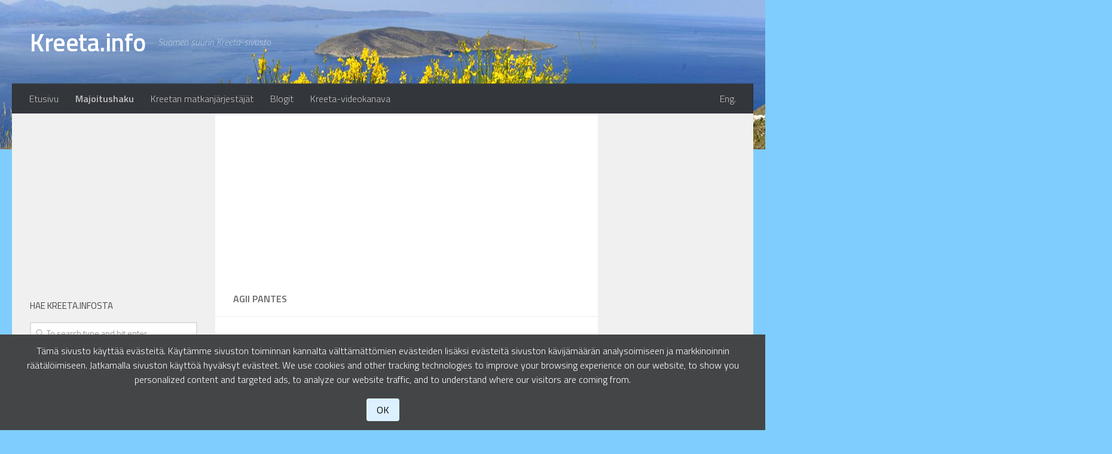

--- FILE ---
content_type: text/html
request_url: https://kreeta.info/kohteet-nahtavyydet/rotkot/agii-pantes-2/
body_size: 12738
content:
<!DOCTYPE html>
<html class="no-js" lang="fi">
<head>
<meta charset="UTF-8">
<meta name="viewport" content="width=device-width, initial-scale=1.0">
<link rel="profile" href="http://gmpg.org/xfn/11">
<link rel="pingback" href="https://kreeta.info/xmlrpc.php">
<title>Agii Pantes &#x2d; Kreeta.info</title>
<script>document.documentElement.className = document.documentElement.className.replace("no-js","js");</script>
<!-- The SEO Framework tehnyt Sybre Waaijer -->
<meta property="og:image" content="https://kreeta.info/app/themes/kreeta/img/kreetatausta.jpg" />
<meta property="og:locale" content="fi_FI" />
<meta property="og:type" content="website" />
<meta property="og:title" content="Agii Pantes &#x2d; Kreeta.info" />
<meta property="og:url" content="https://kreeta.info/kohteet-nahtavyydet/rotkot/agii-pantes-2/" />
<meta property="og:site_name" content="Kreeta.info" />
<meta name="twitter:card" content="summary_large_image" />
<meta name="twitter:title" content="Agii Pantes &#x2d; Kreeta.info" />
<meta name="twitter:image" content="https://kreeta.info/app/themes/kreeta/img/kreetatausta.jpg" />
<link rel="canonical" href="https://kreeta.info/kohteet-nahtavyydet/rotkot/agii-pantes-2/" />
<script type="application/ld+json">{"@context":"https://schema.org","@type":"BreadcrumbList","itemListElement":[{"@type":"ListItem","position":1,"item":{"@id":"https://kreeta.info/","name":"Kreeta.info"}},{"@type":"ListItem","position":2,"item":{"@id":"https://kreeta.info/kohteet-nahtavyydet/","name":"KOHTEET &#038; N\u00c4HT\u00c4VYYDET"}},{"@type":"ListItem","position":3,"item":{"@id":"https://kreeta.info/kohteet-nahtavyydet/rotkot/","name":"Rotkot"}},{"@type":"ListItem","position":4,"item":{"@id":"https://kreeta.info/kohteet-nahtavyydet/rotkot/agii-pantes-2/","name":"Agii Pantes"}}]}</script>
<!-- / The SEO Framework tehnyt Sybre Waaijer | 3.54ms meta | 0.23ms boot -->
<link rel="alternate" type="application/rss+xml" title="Kreeta.info &raquo; syöte" href="https://kreeta.info/feed/" />
<link rel="alternate" type="application/rss+xml" title="Kreeta.info &raquo; kommenttien syöte" href="https://kreeta.info/comments/feed/" />
<link href="//fonts.googleapis.com/css?family=Titillium+Web:400,400italic,300italic,300,600&subset=latin,latin-ext" rel="stylesheet" type="text/css">
<!-- <link rel='stylesheet' id='wp-block-library-css'  href='https://kreeta.info/wp-includes/css/dist/block-library/style.min.css?ver=5.8.12' type='text/css' media='all' /> -->
<!-- <link rel='stylesheet' id='kr_arviot_style-css'  href='https://kreeta.info/wp-content/plugins/kreeta-arviot/style.css?ver=5.8.12' type='text/css' media='all' /> -->
<!-- <link rel='stylesheet' id='kr_valikko_style-css'  href='https://kreeta.info/wp-content/plugins/kreeta-valikko/style.css?ver=5.8.12' type='text/css' media='all' /> -->
<!-- <link rel='stylesheet' id='styles-css'  href='https://kreeta.info/wp-content/plugins/simple-cookie-notice/styles.css?ver=5.8.12' type='text/css' media='all' /> -->
<!-- <link rel='stylesheet' id='hueman-main-style-css'  href='https://kreeta.info/wp-content/themes/hueman/assets/front/css/main.min.css?ver=3.3.4' type='text/css' media='all' /> -->
<!-- <link rel='stylesheet' id='theme-stylesheet-css'  href='https://kreeta.info/wp-content/themes/kreeta/style.css?ver=3.3.4' type='text/css' media='all' /> -->
<!-- <link rel='stylesheet' id='hueman-font-awesome-css'  href='https://kreeta.info/wp-content/themes/hueman/assets/front/css/font-awesome.min.css?ver=3.3.4' type='text/css' media='all' /> -->
<link rel="stylesheet" type="text/css" href="//kreeta.info/wp-content/cache/kreeta.info/wpfc-minified/fsvzibja/7quf0.css" media="all"/>
<script src='//kreeta.info/wp-content/cache/kreeta.info/wpfc-minified/9igyx0to/67htn.js' type="text/javascript"></script>
<!-- <script type='text/javascript' src='https://kreeta.info/wp-includes/js/jquery/jquery.min.js?ver=3.6.0' id='jquery-core-js'></script> -->
<!-- <script type='text/javascript' src='https://kreeta.info/wp-includes/js/jquery/jquery-migrate.min.js?ver=3.3.2' id='jquery-migrate-js'></script> -->
<script type='text/javascript' id='kr_arviot_scripts-js-extra'>
/* <![CDATA[ */
var ajax_object = {"ajax_url":"https:\/\/kreeta.info\/wp-admin\/admin-ajax.php"};
/* ]]> */
</script>
<script src='//kreeta.info/wp-content/cache/kreeta.info/wpfc-minified/fdkkysil/67htn.js' type="text/javascript"></script>
<!-- <script type='text/javascript' src='https://kreeta.info/wp-content/plugins/kreeta-arviot/script.js?ver=5.8.12' id='kr_arviot_scripts-js'></script> -->
<!-- <script type='text/javascript' src='https://kreeta.info/wp-content/plugins/kreeta-valikko/script.js?ver=5.8.12' id='kr_valikko_scripts-js'></script> -->
<script type='text/javascript' id='kr_scripts-js-extra'>
/* <![CDATA[ */
var ajax_object = {"ajax_url":"https:\/\/kreeta.info\/wp-admin\/admin-ajax.php"};
/* ]]> */
</script>
<script src='//kreeta.info/wp-content/cache/kreeta.info/wpfc-minified/eh3v2sdy/67htn.js' type="text/javascript"></script>
<!-- <script type='text/javascript' src='https://kreeta.info/wp-content/themes/kreeta/taverna.js?ver=5.8.12' id='kr_scripts-js'></script> -->
<link rel="https://api.w.org/" href="https://kreeta.info/wp-json/" /><link rel="alternate" type="application/json" href="https://kreeta.info/wp-json/wp/v2/pages/8450" /><link rel="EditURI" type="application/rsd+xml" title="RSD" href="https://kreeta.info/xmlrpc.php?rsd" />
<link rel="wlwmanifest" type="application/wlwmanifest+xml" href="https://kreeta.info/wp-includes/wlwmanifest.xml" /> 
<link rel="alternate" type="application/json+oembed" href="https://kreeta.info/wp-json/oembed/1.0/embed?url=https%3A%2F%2Fkreeta.info%2Fkohteet-nahtavyydet%2Frotkot%2Fagii-pantes-2%2F" />
<link rel="alternate" type="text/xml+oembed" href="https://kreeta.info/wp-json/oembed/1.0/embed?url=https%3A%2F%2Fkreeta.info%2Fkohteet-nahtavyydet%2Frotkot%2Fagii-pantes-2%2F&#038;format=xml" />
<style>#kreeta-valikko li:nth-of-type(1),
a.alasivulinkki {
font-weight: bold;
}
#kreeta-valikko ul li:first-child {
font-weight: normal;
}
div.flipping-card {
display: inline-block;
}
div.flipping-card h2 {
font-size: 0.9em !important;
}
div.flipping-card h2 span {
display: block;
padding-left: 1em;
padding-right: 1em;
line-height: 100% !important;
}
#menu-item-2957 {
float: right;
padding: 0;
margin: 0;
line-height: auto;
}
.page-template-page-parhaat-tavernat .content h3 {
font-weight: bold;
}</style><!--[if lt IE 9]>
<script src="https://kreeta.info/wp-content/themes/hueman/assets/front/js/ie/html5shiv-printshiv.min.js"></script>
<script src="https://kreeta.info/wp-content/themes/hueman/assets/front/js/ie/selectivizr.js"></script>
<![endif]-->
<style type="text/css">
/* Dynamic CSS: For no styles in head, copy and put the css below in your child theme's style.css, disable dynamic styles */
body { font-family: "Titillium Web", Arial, sans-serif; }
::selection { background-color: #247ff0; }
::-moz-selection { background-color: #247ff0; }
a,
.themeform label .required,
#flexslider-featured .flex-direction-nav .flex-next:hover,
#flexslider-featured .flex-direction-nav .flex-prev:hover,
.post-hover:hover .post-title a,
.post-title a:hover,
.s1 .post-nav li a:hover i,
.content .post-nav li a:hover i,
.post-related a:hover,
.s1 .widget_rss ul li a,
#footer .widget_rss ul li a,
.s1 .widget_calendar a,
#footer .widget_calendar a,
.s1 .alx-tab .tab-item-category a,
.s1 .alx-posts .post-item-category a,
.s1 .alx-tab li:hover .tab-item-title a,
.s1 .alx-tab li:hover .tab-item-comment a,
.s1 .alx-posts li:hover .post-item-title a,
#footer .alx-tab .tab-item-category a,
#footer .alx-posts .post-item-category a,
#footer .alx-tab li:hover .tab-item-title a,
#footer .alx-tab li:hover .tab-item-comment a,
#footer .alx-posts li:hover .post-item-title a,
.comment-tabs li.active a,
.comment-awaiting-moderation,
.child-menu a:hover,
.child-menu .current_page_item > a,
.wp-pagenavi a { color: #247ff0; }
.themeform input[type="submit"],
.themeform button[type="submit"],
.s1 .sidebar-top,
.s1 .sidebar-toggle,
#flexslider-featured .flex-control-nav li a.flex-active,
.post-tags a:hover,
.s1 .widget_calendar caption,
#footer .widget_calendar caption,
.author-bio .bio-avatar:after,
.commentlist li.bypostauthor > .comment-body:after,
.commentlist li.comment-author-admin > .comment-body:after { background-color: #247ff0; }
.post-format .format-container { border-color: #247ff0; }
.s1 .alx-tabs-nav li.active a,
#footer .alx-tabs-nav li.active a,
.comment-tabs li.active a,
.wp-pagenavi a:hover,
.wp-pagenavi a:active,
.wp-pagenavi span.current { border-bottom-color: #247ff0!important; }
.s2 .post-nav li a:hover i,
.s2 .widget_rss ul li a,
.s2 .widget_calendar a,
.s2 .alx-tab .tab-item-category a,
.s2 .alx-posts .post-item-category a,
.s2 .alx-tab li:hover .tab-item-title a,
.s2 .alx-tab li:hover .tab-item-comment a,
.s2 .alx-posts li:hover .post-item-title a { color: #3db4ff; }
.s2 .sidebar-top,
.s2 .sidebar-toggle,
.post-comments,
.jp-play-bar,
.jp-volume-bar-value,
.s2 .widget_calendar caption { background-color: #3db4ff; }
.s2 .alx-tabs-nav li.active a { border-bottom-color: #3db4ff; }
.post-comments span:before { border-right-color: #3db4ff; }
#header { background-color: #3db4ff; }
@media only screen and (min-width: 720px) {
#nav-header .nav ul { background-color: #3db4ff; }
}
#nav-header.nav-container { background-color: #33363b; }
@media only screen and (min-width: 720px) {
#nav-header .nav ul { background-color: #33363b; }
}
#footer-bottom { background-color: #3db4ff; }
body { background-color: #7fcdfe; }
</style>
<style type="text/css" id="wp-custom-css">
.bold {
font-weight: bold;
}		</style>
<!-- Global site tag (gtag.js) - Google Analytics -->
<script async src="https://www.googletagmanager.com/gtag/js?id=G-MF7NLJEH78"></script>
<script>
window.dataLayer = window.dataLayer || [];
function gtag(){dataLayer.push(arguments);}
gtag('js', new Date());
gtag('config', 'G-MF7NLJEH78');
</script>
</head>
<body class="page-template-default page page-id-8450 page-parent page-child parent-pageid-4070 col-3cm full-width chrome">
<div id="wrapper">
<header id="header">
<div class="container group">
<div class="container-inner">
<div class="group pad">
<p class="site-title"><a class="custom-logo-link" href="https://kreeta.info/" rel="home">Kreeta.info</a></p>
<p class="site-description">Suomen suurin Kreeta-sivusto</p>
<div id="header-widgets">
</div><!--/#header-ads-->
</div>
<nav class="nav-container group" id="nav-header">
<div class="nav-toggle"><i class="fa fa-bars"></i></div>
<div class="nav-text"><!-- put your mobile menu text here --></div>
<div class="nav-wrap container">
<ul id="menu-ylavalikko-suomi" class="nav container-inner group"><li id="menu-item-5253" class="menu-item menu-item-type-custom menu-item-object-custom menu-item-home menu-item-5253"><a href="https://kreeta.info">Etusivu</a></li>
<li id="menu-item-8555" class="bold menu-item menu-item-type-custom menu-item-object-custom menu-item-8555"><a href="https://kreeta.info/majoitus/">Majoitushaku</a></li>
<li id="menu-item-7129" class="menu-item menu-item-type-post_type menu-item-object-page menu-item-7129"><a href="https://kreeta.info/lahde-matkalle/kreetan-akkilahdot/">Kreetan matkanjärjestäjät</a></li>
<li id="menu-item-6824" class="menu-item menu-item-type-custom menu-item-object-custom menu-item-6824"><a href="https://blogit.kreeta.info">Blogit</a></li>
<li id="menu-item-5964" class="menu-item menu-item-type-custom menu-item-object-custom menu-item-5964"><a target="_blank" rel="noopener" href="https://www.youtube.com/channel/UC1dWnKRz8Cb9Pxeh3VvCcew">Kreeta-videokanava</a></li>
<li id="menu-item-2957" class="menu-item menu-item-type-custom menu-item-object-custom menu-item-2957"><a href="https://minoa.info">Eng.</a></li>
</ul>          </div>
</nav><!--/#nav-header-->
</div><!--/.container-inner-->
</div><!--/.container-->
</header><!--/#header-->
<div class="container" id="page">
<div class="container-inner">
<div class="main">
<div class="main-inner group">
<p>			<div class="textwidget"><p><script async src="//pagead2.googlesyndication.com/pagead/js/adsbygoogle.js"></script>
<!-- KreetaInfoRespKeski -->
<ins class="adsbygoogle"
style="display:block"
data-ad-client="ca-pub-5699881521873812"
data-ad-slot="9685854823"
data-ad-format="auto"></ins>
<script>
(adsbygoogle = window.adsbygoogle || []).push({});
</script></p></div>
</p>
<section class="content">
<div class="page-title pad group">
<h2>Agii Pantes</h2>
</div><!--/.page-title-->
<div class="pad group">
<article class="group post-8450 page type-page status-publish hentry">
<div class="entry themeform">
<div class="clear"></div>
</div><!--/.entry-->
</article>
<section id="comments" class="themeform">
<!-- comments closed, no comments -->
</section><!--/#comments-->
</div><!--/.pad-->
</section><!--/.content-->
<div class="sidebar s1">
<a class="sidebar-toggle" title="Expand Sidebar"><i class="fa icon-sidebar-toggle"></i></a>
<div class="sidebar-content">
<div id="search-3" class="widget widget_search"><h3 class="widget-title">Hae Kreeta.infosta</h3><form method="get" class="searchform themeform" action="https://kreeta.info/">
<div>
<input type="text" class="search" name="s" onblur="if(this.value=='')this.value='To search type and hit enter';" onfocus="if(this.value=='To search type and hit enter')this.value='';" value="To search type and hit enter" />
</div>
</form></div><div id="text-7" class="widget widget_text">			<div class="textwidget"><a href="http://tc.tradetracker.net/?c=13667&amp;m=12&amp;a=176825" rel="nofollow external">Suosikkikohteesi hotellit löydät helpoimmin Trivagosta. <strong>Trivago kokoaa parhaat hotellitarjoukset yli 200:lta </strong> <strong>varaussivulta!</strong></a></div>
</div><div id="kr_valikko-2" class="widget widget_kr_valikko"><ul id="kreeta-valikko"><li><a href="https://kreeta.info/">Kreeta.info</a></li><li><a href="https://kreeta.info/cookie-policy/">Cookie Policy</a></li><li><a href="#v5864" class="alasivulinkki">LÄHDE MATKALLE</a><ul class="alasivut" id="alasivut_v5864"><li><a href="https://kreeta.info/lahde-matkalle/kreetan-akkilahdot/">Äkkilähdöt</a></li><li><a href="#v4402" class="alasivulinkki">Vaelluspolkuja</a><ul class="alasivut" id="alasivut_v4402"><li><a href="#v5906" class="alasivulinkki">Elafonisi-Chrissoskalitissa</a><ul class="alasivut" id="alasivut_v5906"><li><a href="https://kreeta.info/lahde-matkalle/vaelluspolkuja/elafonisi-chrissoskalitissa-2/elafonisi-chrissoskalitissa/">Elafonisista  Chrissoskalitissan luostariin</a></li></ul></li><li><a href="#v7711" class="alasivulinkki">Amarin lenkki</a><ul class="alasivut" id="alasivut_v7711"><li><a href="https://kreeta.info/lahde-matkalle/vaelluspolkuja/amarin-lenkki/amarin-kierros/">Amarin kierros</a></li><li><a href="https://kreeta.info/lahde-matkalle/vaelluspolkuja/amarin-lenkki/kartat/">Kartat</a></li></ul></li><li><a href="#v8740" class="alasivulinkki">Agios Ioannis - Agia Roumeli</a><ul class="alasivut" id="alasivut_v8740"><li><a href="https://kreeta.info/lahde-matkalle/vaelluspolkuja/agios-ioannis-agia-roumeli/kohti-agia-roumelia/">Kohti Agia Roumelia</a></li><li><a href="https://kreeta.info/lahde-matkalle/vaelluspolkuja/agios-ioannis-agia-roumeli/agios-ioannis-agia-roumeli-kartat/">Kartat</a></li></ul></li><li><a href="#v7751" class="alasivulinkki">Mesin kylän mäkilenkki</a><ul class="alasivut" id="alasivut_v7751"><li><a href="https://kreeta.info/lahde-matkalle/vaelluspolkuja/mesin-kylan-makilenkki/makilenkki/">Mäkilenkki</a></li><li><a href="https://kreeta.info/lahde-matkalle/vaelluspolkuja/mesin-kylan-makilenkki/kartta/">Kartta</a></li></ul></li><li><a href="#v8099" class="alasivulinkki">Mirtosista Tertsan kylään</a><ul class="alasivut" id="alasivut_v8099"><li><a href="https://kreeta.info/lahde-matkalle/vaelluspolkuja/mirtosista-tertsan-kylaan/mirtos-tertsa/">Mirtos - Tertsa</a></li></ul></li><li><a href="#v7598" class="alasivulinkki">Fotinosin kirkkomäki</a><ul class="alasivut" id="alasivut_v7598"><li><a href="https://kreeta.info/lahde-matkalle/vaelluspolkuja/fotinosin-kirkkomaki/perustiedot/">Fotinosin kirkkomäki</a></li><li><a href="https://kreeta.info/lahde-matkalle/vaelluspolkuja/fotinosin-kirkkomaki/kartat/">Kartat</a></li><li><a href="https://kreeta.info/lahde-matkalle/vaelluspolkuja/fotinosin-kirkkomaki/lisareitti/">Lisäreitti</a></li></ul></li><li><a href="#v7671" class="alasivulinkki">Kreetan nummet</a><ul class="alasivut" id="alasivut_v7671"><li><a href="https://kreeta.info/lahde-matkalle/vaelluspolkuja/kreetan-nummet/kierros-maastossa/">Kierros maastossa</a></li><li><a href="https://kreeta.info/lahde-matkalle/vaelluspolkuja/kreetan-nummet/kartta/">Kartta</a></li></ul></li><li><a href="#v7080" class="alasivulinkki">Prevelin kierros</a><ul class="alasivut" id="alasivut_v7080"><li><a href="https://kreeta.info/lahde-matkalle/vaelluspolkuja/prevelin-kierros/perustiedot/">Reitti rannalle</a></li><li><a href="https://kreeta.info/lahde-matkalle/vaelluspolkuja/prevelin-kierros/paluureitti/">Paluureitti</a></li></ul></li><li><a href="#v7144" class="alasivulinkki">Mili-Chromonastiri</a><ul class="alasivut" id="alasivut_v7144"><li><a href="https://kreeta.info/lahde-matkalle/vaelluspolkuja/mili-chromonastiri/milin-vaellus/">Milin vaellus</a></li></ul></li><li><a href="#v5424" class="alasivulinkki">Askifoun linnapolku</a><ul class="alasivut" id="alasivut_v5424"><li><a href="https://kreeta.info/lahde-matkalle/vaelluspolkuja/askifoun-linnapolku/askifoun-linnaraunio/">Polku Askifoun linnarauniolle</a></li><li><a href="https://kreeta.info/lahde-matkalle/vaelluspolkuja/askifoun-linnapolku/kartat/">Kartat</a></li></ul></li><li><a href="#v4403" class="alasivulinkki">Avlaki-Stavros</a><ul class="alasivut" id="alasivut_v4403"><li><a href="https://kreeta.info/lahde-matkalle/vaelluspolkuja/avlaki-stavros/perustiedot/">Perustiedot</a></li><li><a href="https://kreeta.info/lahde-matkalle/vaelluspolkuja/avlaki-stavros/video/">Video</a></li><li><a href="https://kreeta.info/lahde-matkalle/vaelluspolkuja/avlaki-stavros/kartat/">Kartat</a></li></ul></li><li><a href="#v4407" class="alasivulinkki">Elafonisi-Paleochora</a><ul class="alasivut" id="alasivut_v4407"><li><a href="https://kreeta.info/lahde-matkalle/vaelluspolkuja/elafonisi-paleochora/perustiedot/">Perustiedot</a></li><li><a href="https://kreeta.info/lahde-matkalle/vaelluspolkuja/elafonisi-paleochora/lisakuvia/">Lisäkuvia</a></li><li><a href="https://kreeta.info/lahde-matkalle/vaelluspolkuja/elafonisi-paleochora/kartat/">Kartat</a></li></ul></li><li><a href="#v4411" class="alasivulinkki">Kormokopos</a><ul class="alasivut" id="alasivut_v4411"><li><a href="https://kreeta.info/lahde-matkalle/vaelluspolkuja/kormokopos/perustiedot/">Perustiedot</a></li><li><a href="https://kreeta.info/lahde-matkalle/vaelluspolkuja/kormokopos/lisakuvia/">Lisäkuvia</a></li><li><a href="https://kreeta.info/lahde-matkalle/vaelluspolkuja/kormokopos/kartat/">Kartat</a></li><li><a href="https://kreeta.info/lahde-matkalle/vaelluspolkuja/kormokopos/video/">Video</a></li></ul></li><li><a href="#v4415" class="alasivulinkki">Nopigia</a><ul class="alasivut" id="alasivut_v4415"><li><a href="https://kreeta.info/lahde-matkalle/vaelluspolkuja/nopigia/perustiedot/">Perustiedot</a></li><li><a href="https://kreeta.info/lahde-matkalle/vaelluspolkuja/nopigia/kartat/">Kartat</a></li></ul></li><li><a href="#v4418" class="alasivulinkki">Minoan path</a><ul class="alasivut" id="alasivut_v4418"><li><a href="https://kreeta.info/lahde-matkalle/vaelluspolkuja/minoan-path/perustiedot/">Perustiedot</a></li><li><a href="https://kreeta.info/lahde-matkalle/vaelluspolkuja/minoan-path/kartat/">Kartat</a></li></ul></li><li><a href="#v4421" class="alasivulinkki">Samitos</a><ul class="alasivut" id="alasivut_v4421"><li><a href="https://kreeta.info/lahde-matkalle/vaelluspolkuja/samitos/perustiedot/">Perustiedot</a></li><li><a href="https://kreeta.info/lahde-matkalle/vaelluspolkuja/samitos/kartat/">Kartat</a></li></ul></li><li><a href="#v4424" class="alasivulinkki">Ag. Pnevma</a><ul class="alasivut" id="alasivut_v4424"><li><a href="https://kreeta.info/lahde-matkalle/vaelluspolkuja/ag-pnevma/videot/">Kartat</a></li><li><a href="https://kreeta.info/lahde-matkalle/vaelluspolkuja/ag-pnevma/perustiedot/">Perustiedot</a></li></ul></li><li><a href="#v4426" class="alasivulinkki">Mylonas</a><ul class="alasivut" id="alasivut_v4426"><li><a href="https://kreeta.info/lahde-matkalle/vaelluspolkuja/mylonas/perustiedot/">Perustiedot</a></li><li><a href="https://kreeta.info/lahde-matkalle/vaelluspolkuja/mylonas/video/">Video</a></li></ul></li></ul></li><li><a href="https://kreeta.info/lahde-matkalle/kreetan-kartat/">Kreetan kartat</a></li><li><a href="https://kreeta.info/lahde-matkalle/liikuntarajoitteisen-kreeta/">Liikuntarajoitteisen Kreeta</a></li><li><a href="https://kreeta.info/lahde-matkalle/romanttisia-kohteita/">Romanttisia kohteita</a></li><li><a href="https://kreeta.info/lahde-matkalle/falasarna-villas/">Falasarna Villas</a></li><li><a href="https://kreeta.info/lahde-matkalle/matkanjarjestajien-uutiset/">Matkanjärjestäjien uutiset</a></li><li><a href="https://kreeta.info/lahde-matkalle/kreetan-lentoasemat/">Kreetan lentoasemat</a></li></ul></li><li><a href="#v3865" class="alasivulinkki">KOHTEET & NÄHTÄVYYDET</a><ul class="alasivut" id="alasivut_v3865"><li><a href="#v3866" class="alasivulinkki">Kaupungit</a><ul class="alasivut" id="alasivut_v3866"><li><a href="#v3867" class="alasivulinkki">Agios Nikolaos</a><ul class="alasivut" id="alasivut_v3867"><li><a href="https://kreeta.info/kohteet-nahtavyydet/kaupungit/agios-nikolaos/perustiedot/">Perustiedot</a></li><li><a href="https://kreeta.info/kohteet-nahtavyydet/kaupungit/agios-nikolaos/videot/">Videot</a></li><li><a href="https://kreeta.info/kohteet-nahtavyydet/kaupungit/agios-nikolaos/kartat/">Kartat</a></li></ul></li><li><a href="#v3871" class="alasivulinkki">Hania</a><ul class="alasivut" id="alasivut_v3871"><li><a href="https://kreeta.info/kohteet-nahtavyydet/kaupungit/hania/perustiedot/">Perustiedot</a></li><li><a href="https://kreeta.info/kohteet-nahtavyydet/kaupungit/hania/historia/">Historia</a></li><li><a href="https://kreeta.info/kohteet-nahtavyydet/kaupungit/hania/kartat/">Kartat</a></li><li><a href="https://kreeta.info/kohteet-nahtavyydet/kaupungit/hania/torit/">Torit</a></li></ul></li><li><a href="#v3877" class="alasivulinkki">Ierapetra</a><ul class="alasivut" id="alasivut_v3877"><li><a href="https://kreeta.info/kohteet-nahtavyydet/kaupungit/ierapetra/perustiedot/">Perustiedot</a></li><li><a href="https://kreeta.info/kohteet-nahtavyydet/kaupungit/ierapetra/kartat/">Kartat</a></li><li><a href="https://kreeta.info/kohteet-nahtavyydet/kaupungit/ierapetra/lisakuvia/">Lisäkuvia</a></li></ul></li><li><a href="#v3881" class="alasivulinkki">Iraklion</a><ul class="alasivut" id="alasivut_v3881"><li><a href="https://kreeta.info/kohteet-nahtavyydet/kaupungit/iraklion/perustiedot/">Perustiedot</a></li><li><a href="https://kreeta.info/kohteet-nahtavyydet/kaupungit/iraklion/kartat/">Kartat</a></li></ul></li><li><a href="#v3884" class="alasivulinkki">Rethimnon</a><ul class="alasivut" id="alasivut_v3884"><li><a href="https://kreeta.info/kohteet-nahtavyydet/kaupungit/rethimnon/perustiedot/">Perustiedot</a></li><li><a href="https://kreeta.info/kohteet-nahtavyydet/kaupungit/rethimnon/shoppailu/">Shoppailu</a></li><li><a href="https://kreeta.info/kohteet-nahtavyydet/kaupungit/rethimnon/viisi-erilaista-tavernaa/">Viisi erilaista tavernaa</a></li><li><a href="https://kreeta.info/kohteet-nahtavyydet/kaupungit/rethimnon/top-10-elamykset/">Top 10 elämykset</a></li><li><a href="https://kreeta.info/kohteet-nahtavyydet/kaupungit/rethimnon/nature-park/">Nature Park</a></li><li><a href="https://kreeta.info/kohteet-nahtavyydet/kaupungit/rethimnon/vetovarjo/">Vetovarjo</a></li><li><a href="https://kreeta.info/kohteet-nahtavyydet/kaupungit/rethimnon/panoraamakuvia/">Panoraamakuvia</a></li><li><a href="https://kreeta.info/kohteet-nahtavyydet/kaupungit/rethimnon/videot/">Videot</a></li><li><a href="https://kreeta.info/kohteet-nahtavyydet/kaupungit/rethimnon/kartat/">Kartat</a></li></ul></li><li><a href="#v3894" class="alasivulinkki">Sitia</a><ul class="alasivut" id="alasivut_v3894"><li><a href="https://kreeta.info/kohteet-nahtavyydet/kaupungit/sitia/perustiedot/">Perustiedot</a></li><li><a href="https://kreeta.info/kohteet-nahtavyydet/kaupungit/sitia/linnoitus/">Linnoitus</a></li><li><a href="https://kreeta.info/kohteet-nahtavyydet/kaupungit/sitia/kirkko/">Kirkko</a></li><li><a href="https://kreeta.info/kohteet-nahtavyydet/kaupungit/sitia/lisaa-kuvia/">Lisää kuvia</a></li><li><a href="https://kreeta.info/kohteet-nahtavyydet/kaupungit/sitia/video/">Video</a></li><li><a href="https://kreeta.info/kohteet-nahtavyydet/kaupungit/sitia/sitian-elaintensuojelijat/">Sitian eläintensuojelijat</a></li></ul></li></ul></li><li><a href="#v3901" class="alasivulinkki">Kylät</a><ul class="alasivut" id="alasivut_v3901"><li><a href="#v7943" class="alasivulinkki">Mithi</a><ul class="alasivut" id="alasivut_v7943"><li><a href="https://kreeta.info/kohteet-nahtavyydet/kylat/mithi/mithin-perustiedot/">Mithin perustiedot</a></li><li><a href="https://kreeta.info/kohteet-nahtavyydet/kylat/mithi/kartta/">Kartta</a></li></ul></li><li><a href="#v7805" class="alasivulinkki">Katharo</a><ul class="alasivut" id="alasivut_v7805"><li><a href="https://kreeta.info/kohteet-nahtavyydet/kylat/katharo/katharon-kyla/">Katharon kylä</a></li><li><a href="https://kreeta.info/kohteet-nahtavyydet/kylat/katharo/fossiililoydot/">Fossiililöydöt</a></li><li><a href="https://kreeta.info/kohteet-nahtavyydet/kylat/katharo/kartat/">Kartat</a></li></ul></li><li><a href="https://kreeta.info/kohteet-nahtavyydet/kylat/autiokyla/">Autiokylä</a></li><li><a href="https://kreeta.info/kohteet-nahtavyydet/kylat/kylien-sijainti/">Kylien sijainti</a></li><li><a href="#v3903" class="alasivulinkki">Agia Galini</a><ul class="alasivut" id="alasivut_v3903"><li><a href="https://kreeta.info/kohteet-nahtavyydet/kylat/agia-galini/perustiedot/">Perustiedot</a></li><li><a href="https://kreeta.info/kohteet-nahtavyydet/kylat/agia-galini/kartat/">Kartat</a></li></ul></li><li><a href="#v3906" class="alasivulinkki">Agia Marina</a><ul class="alasivut" id="alasivut_v3906"><li><a href="https://kreeta.info/kohteet-nahtavyydet/kylat/agia-marina/perustiedot/">Perustiedot</a></li><li><a href="https://kreeta.info/kohteet-nahtavyydet/kylat/agia-marina/kartat/">Kartat</a></li><li><a href="https://kreeta.info/kohteet-nahtavyydet/kylat/agia-marina/videot/">Videot</a></li><li><a href="https://kreeta.info/kohteet-nahtavyydet/kylat/agia-marina/lisakuvia/">Lisäkuvia</a></li></ul></li><li><a href="#v3911" class="alasivulinkki">Agia Roumeli</a><ul class="alasivut" id="alasivut_v3911"><li><a href="https://kreeta.info/kohteet-nahtavyydet/kylat/agia-roumeli/perustiedot/">Perustiedot</a></li><li><a href="https://kreeta.info/kohteet-nahtavyydet/kylat/agia-roumeli/kartat/">Kartat</a></li></ul></li><li><a href="#v3914" class="alasivulinkki">Chora Sfakion</a><ul class="alasivut" id="alasivut_v3914"><li><a href="https://kreeta.info/kohteet-nahtavyydet/kylat/chora-sfakion/perustiedot/">Perustiedot</a></li><li><a href="https://kreeta.info/kohteet-nahtavyydet/kylat/chora-sfakion/kartat/">Kartat</a></li><li><a href="https://kreeta.info/kohteet-nahtavyydet/kylat/chora-sfakion/videot/">Videot</a></li></ul></li><li><a href="#v4010" class="alasivulinkki">Elos</a><ul class="alasivut" id="alasivut_v4010"><li><a href="https://kreeta.info/kohteet-nahtavyydet/kylat/elos/perustiedot/">Perustiedot</a></li><li><a href="https://kreeta.info/kohteet-nahtavyydet/kylat/elos/kartat/">Kartat</a></li></ul></li><li><a href="#v3918" class="alasivulinkki">Elounda</a><ul class="alasivut" id="alasivut_v3918"><li><a href="https://kreeta.info/kohteet-nahtavyydet/kylat/elounda/perustiedot/">Perustiedot</a></li><li><a href="https://kreeta.info/kohteet-nahtavyydet/kylat/elounda/kartat/">Kartat</a></li></ul></li><li><a href="#v3921" class="alasivulinkki">Georgioupoli</a><ul class="alasivut" id="alasivut_v3921"><li><a href="https://kreeta.info/kohteet-nahtavyydet/kylat/georgioupoli/perustiedot/">Perustiedot</a></li><li><a href="https://kreeta.info/kohteet-nahtavyydet/kylat/georgioupoli/kartat/">Kartat</a></li><li><a href="https://kreeta.info/kohteet-nahtavyydet/kylat/georgioupoli/videot/">Videot</a></li></ul></li><li><a href="#v3925" class="alasivulinkki">Gerani</a><ul class="alasivut" id="alasivut_v3925"><li><a href="https://kreeta.info/kohteet-nahtavyydet/kylat/gerani/perustiedot/">Perustiedot</a></li><li><a href="https://kreeta.info/kohteet-nahtavyydet/kylat/gerani/kartat/">Kartat</a></li><li><a href="https://kreeta.info/kohteet-nahtavyydet/kylat/gerani/videot/">Videot</a></li><li><a href="https://kreeta.info/kohteet-nahtavyydet/kylat/gerani/ilmakuvia/">Ilmakuvia</a></li></ul></li><li><a href="#v3930" class="alasivulinkki">Kalives</a><ul class="alasivut" id="alasivut_v3930"><li><a href="https://kreeta.info/kohteet-nahtavyydet/kylat/kalives/perustiedot/">Perustiedot</a></li><li><a href="https://kreeta.info/kohteet-nahtavyydet/kylat/kalives/kartat/">Kartat</a></li></ul></li><li><a href="#v3993" class="alasivulinkki">Kandanos</a><ul class="alasivut" id="alasivut_v3993"><li><a href="https://kreeta.info/kohteet-nahtavyydet/kylat/kandanos/perustiedot/">Perustiedot</a></li><li><a href="https://kreeta.info/kohteet-nahtavyydet/kylat/kandanos/muistopaivanayttely/">Muistopäivänäyttely</a></li><li><a href="https://kreeta.info/kohteet-nahtavyydet/kylat/kandanos/muistomerkki/">Muistomerkki</a></li><li><a href="https://kreeta.info/kohteet-nahtavyydet/kylat/kandanos/kartat/">Kartat</a></li></ul></li><li><a href="#v3998" class="alasivulinkki">Kato Stalos</a><ul class="alasivut" id="alasivut_v3998"><li><a href="https://kreeta.info/kohteet-nahtavyydet/kylat/kato-stalos/perustiedot/">Perustiedot</a></li><li><a href="https://kreeta.info/kohteet-nahtavyydet/kylat/kato-stalos/ilmakuvat/">Ilmakuvat</a></li><li><a href="https://kreeta.info/kohteet-nahtavyydet/kylat/kato-stalos/kartat/">Kartat</a></li><li><a href="https://kreeta.info/kohteet-nahtavyydet/kylat/kato-stalos/videot/">Videot</a></li></ul></li><li><a href="#v4003" class="alasivulinkki">Kallikratis</a><ul class="alasivut" id="alasivut_v4003"><li><a href="https://kreeta.info/kohteet-nahtavyydet/kylat/kallikratis/perustiedot/">Perustiedot</a></li><li><a href="https://kreeta.info/kohteet-nahtavyydet/kylat/kallikratis/kartat/">Kartat</a></li></ul></li><li><a href="#v3933" class="alasivulinkki">Kolimbari</a><ul class="alasivut" id="alasivut_v3933"><li><a href="https://kreeta.info/kohteet-nahtavyydet/kylat/kolimbari/perustiedot/">Perustiedot</a></li><li><a href="https://kreeta.info/kohteet-nahtavyydet/kylat/kolimbari/kartat/">Kartat</a></li></ul></li><li><a href="#v3936" class="alasivulinkki">Lappa</a><ul class="alasivut" id="alasivut_v3936"><li><a href="https://kreeta.info/kohteet-nahtavyydet/kylat/lappa/perustiedot/">Perustiedot</a></li><li><a href="https://kreeta.info/kohteet-nahtavyydet/kylat/lappa/kartat/">Kartat</a></li></ul></li><li><a href="#v3939" class="alasivulinkki">Loutro</a><ul class="alasivut" id="alasivut_v3939"><li><a href="https://kreeta.info/kohteet-nahtavyydet/kylat/loutro/perustiedot/">Perustiedot</a></li><li><a href="https://kreeta.info/kohteet-nahtavyydet/kylat/loutro/kartat/">Kartat</a></li><li><a href="https://kreeta.info/kohteet-nahtavyydet/kylat/loutro/videot/">Videot</a></li></ul></li><li><a href="#v3943" class="alasivulinkki">Maleme</a><ul class="alasivut" id="alasivut_v3943"><li><a href="https://kreeta.info/kohteet-nahtavyydet/kylat/maleme/perustiedot/">Perustiedot</a></li><li><a href="https://kreeta.info/kohteet-nahtavyydet/kylat/maleme/kartat/">Kartat</a></li><li><a href="https://kreeta.info/kohteet-nahtavyydet/kylat/maleme/sotilashautausmaa/">Sotilashautausmaa</a></li><li><a href="https://kreeta.info/kohteet-nahtavyydet/kylat/maleme/ilmakuvat/">Ilmakuvat</a></li></ul></li><li><a href="#v4006" class="alasivulinkki">Margarites</a><ul class="alasivut" id="alasivut_v4006"><li><a href="https://kreeta.info/kohteet-nahtavyydet/kylat/margarites/perustiedot/">Perustiedot</a></li><li><a href="https://kreeta.info/kohteet-nahtavyydet/kylat/margarites/videot/">Videot</a></li><li><a href="https://kreeta.info/kohteet-nahtavyydet/kylat/margarites/kartat/">Kartat</a></li></ul></li><li><a href="#v3949" class="alasivulinkki">Mirtos</a><ul class="alasivut" id="alasivut_v3949"><li><a href="https://kreeta.info/kohteet-nahtavyydet/kylat/mirtos/perustiedot/">Perustiedot</a></li><li><a href="https://kreeta.info/kohteet-nahtavyydet/kylat/mirtos/kartat/">Kartat</a></li><li><a href="https://kreeta.info/kohteet-nahtavyydet/kylat/mirtos/mirtosin-museo/">Mirtosin museo</a></li><li><a href="https://kreeta.info/kohteet-nahtavyydet/kylat/mirtos/minolaiset-kohteet/">Minolaiset kohteet</a></li><li><a href="https://kreeta.info/kohteet-nahtavyydet/kylat/mirtos/videot/">Videot</a></li></ul></li><li><a href="#v4013" class="alasivulinkki">Mochlos</a><ul class="alasivut" id="alasivut_v4013"><li><a href="https://kreeta.info/kohteet-nahtavyydet/kylat/mochlos/perustiedot/">Perustiedot</a></li><li><a href="https://kreeta.info/kohteet-nahtavyydet/kylat/mochlos/kartat/">Kartat</a></li><li><a href="https://kreeta.info/kohteet-nahtavyydet/kylat/mochlos/lisakuvia/">Lisäkuvia</a></li></ul></li><li><a href="#v3984" class="alasivulinkki">Palekastro</a><ul class="alasivut" id="alasivut_v3984"><li><a href="https://kreeta.info/kohteet-nahtavyydet/kylat/palekastro/perustiedot/">Perustiedot</a></li><li><a href="https://kreeta.info/kohteet-nahtavyydet/kylat/palekastro/kastri-vuori/">Kastri-vuori</a></li><li><a href="https://kreeta.info/kohteet-nahtavyydet/kylat/palekastro/minolainen-kohde/">Minolainen kohde</a></li><li><a href="https://kreeta.info/kohteet-nahtavyydet/kylat/palekastro/kartat/">Kartat</a></li><li><a href="https://kreeta.info/kohteet-nahtavyydet/kylat/palekastro/videot/">Videot</a></li></ul></li><li><a href="#v3955" class="alasivulinkki">Paleochora</a><ul class="alasivut" id="alasivut_v3955"><li><a href="https://kreeta.info/kohteet-nahtavyydet/kylat/paleochora/perustiedot/">Perustiedot</a></li><li><a href="https://kreeta.info/kohteet-nahtavyydet/kylat/paleochora/uimarannat/">Uimarannat</a></li><li><a href="https://kreeta.info/kohteet-nahtavyydet/kylat/paleochora/kartat/">Kartat</a></li><li><a href="https://kreeta.info/kohteet-nahtavyydet/kylat/paleochora/linnoitus/">Linnoitus</a></li><li><a href="https://kreeta.info/kohteet-nahtavyydet/kylat/paleochora/videot/">Videot</a></li><li><a href="https://kreeta.info/kohteet-nahtavyydet/kylat/paleochora/lisakuvia/">Lisäkuvia</a></li></ul></li><li><a href="#v3962" class="alasivulinkki">Plakias</a><ul class="alasivut" id="alasivut_v3962"><li><a href="https://kreeta.info/kohteet-nahtavyydet/kylat/plakias/perustiedot/">Perustiedot</a></li><li><a href="https://kreeta.info/kohteet-nahtavyydet/kylat/plakias/kartat/">Kartat</a></li></ul></li><li><a href="#v3965" class="alasivulinkki">Platanias</a><ul class="alasivut" id="alasivut_v3965"><li><a href="https://kreeta.info/kohteet-nahtavyydet/kylat/platanias/perustiedot/">Perustiedot</a></li><li><a href="https://kreeta.info/kohteet-nahtavyydet/kylat/platanias/kartat/">Kartat</a></li><li><a href="https://kreeta.info/kohteet-nahtavyydet/kylat/platanias/videot/">Videot</a></li><li><a href="https://kreeta.info/kohteet-nahtavyydet/kylat/platanias/ilmakuvat/">Ilmakuvat</a></li></ul></li><li><a href="#v3970" class="alasivulinkki">Sougia</a><ul class="alasivut" id="alasivut_v3970"><li><a href="https://kreeta.info/kohteet-nahtavyydet/kylat/sougia/perustiedot/">Perustiedot</a></li><li><a href="https://kreeta.info/kohteet-nahtavyydet/kylat/sougia/videot/">Videot</a></li><li><a href="https://kreeta.info/kohteet-nahtavyydet/kylat/sougia/kartat/">Kartat</a></li></ul></li><li><a href="#v3974" class="alasivulinkki">Spili</a><ul class="alasivut" id="alasivut_v3974"><li><a href="https://kreeta.info/kohteet-nahtavyydet/kylat/spili/perustiedot/">Perustiedot</a></li><li><a href="https://kreeta.info/kohteet-nahtavyydet/kylat/spili/kartat/">Kartat</a></li></ul></li><li><a href="#v3981" class="alasivulinkki">Stavros</a><ul class="alasivut" id="alasivut_v3981"><li><a href="https://kreeta.info/kohteet-nahtavyydet/kylat/stavros/perustiedot/">Perustiedot</a></li><li><a href="https://kreeta.info/kohteet-nahtavyydet/kylat/stavros/kartat/">Kartat</a></li></ul></li><li><a href="#v3977" class="alasivulinkki">Thronos</a><ul class="alasivut" id="alasivut_v3977"><li><a href="https://kreeta.info/kohteet-nahtavyydet/kylat/thronos/perustiedot/">Perustiedot</a></li><li><a href="https://kreeta.info/kohteet-nahtavyydet/kylat/thronos/kartat/">Kartat</a></li><li><a href="https://kreeta.info/kohteet-nahtavyydet/kylat/thronos/videot/">Videot</a></li></ul></li><li><a href="#v3989" class="alasivulinkki">Xerokampos</a><ul class="alasivut" id="alasivut_v3989"><li><a href="https://kreeta.info/kohteet-nahtavyydet/kylat/xerokampos/perustiedot/">Perustiedot</a></li><li><a href="https://kreeta.info/kohteet-nahtavyydet/kylat/xerokampos/kartat/">Kartat</a></li><li><a href="https://kreeta.info/kohteet-nahtavyydet/kylat/xerokampos/videot/">Videot</a></li></ul></li></ul></li><li><a href="#v4018" class="alasivulinkki">Perinnekylät</a><ul class="alasivut" id="alasivut_v4018"><li><a href="#v4019" class="alasivulinkki">Vamos</a><ul class="alasivut" id="alasivut_v4019"><li><a href="https://kreeta.info/kohteet-nahtavyydet/perinnekylat/vamos/perustiedot/">Perustiedot</a></li><li><a href="https://kreeta.info/kohteet-nahtavyydet/perinnekylat/vamos/vaihtoehtomatkailu/">Vaihtoehtomatkailu</a></li><li><a href="https://kreeta.info/kohteet-nahtavyydet/perinnekylat/vamos/kartat/">Kartat</a></li><li><a href="https://kreeta.info/kohteet-nahtavyydet/perinnekylat/vamos/videot/">Videot</a></li></ul></li><li><a href="#v4024" class="alasivulinkki">Milia</a><ul class="alasivut" id="alasivut_v4024"><li><a href="https://kreeta.info/kohteet-nahtavyydet/perinnekylat/milia/perustiedot/">Perustiedot</a></li><li><a href="https://kreeta.info/kohteet-nahtavyydet/perinnekylat/milia/videot/">Videot</a></li><li><a href="https://kreeta.info/kohteet-nahtavyydet/perinnekylat/milia/kartat/">Kartat</a></li></ul></li><li><a href="#v4028" class="alasivulinkki">Kapsaliana</a><ul class="alasivut" id="alasivut_v4028"><li><a href="https://kreeta.info/kohteet-nahtavyydet/perinnekylat/kapsaliana/perustiedot/">Perustiedot</a></li><li><a href="https://kreeta.info/kohteet-nahtavyydet/perinnekylat/kapsaliana/kartat/">Kartat</a></li></ul></li></ul></li><li><a href="#v4031" class="alasivulinkki">Uimarannat</a><ul class="alasivut" id="alasivut_v4031"><li><a href="#v8278" class="alasivulinkki">Triopetra</a><ul class="alasivut" id="alasivut_v8278"><li><a href="https://kreeta.info/kohteet-nahtavyydet/uimarannat/triopetra/triopetra/">Perustiedot</a></li><li><a href="https://kreeta.info/kohteet-nahtavyydet/uimarannat/triopetra/kartta/">Kartta</a></li></ul></li><li><a href="#v4032" class="alasivulinkki">Elafonisi</a><ul class="alasivut" id="alasivut_v4032"><li><a href="https://kreeta.info/kohteet-nahtavyydet/uimarannat/elafonisi/perustiedot/">Perustiedot</a></li><li><a href="https://kreeta.info/kohteet-nahtavyydet/uimarannat/elafonisi/videot/">Videot</a></li><li><a href="https://kreeta.info/kohteet-nahtavyydet/uimarannat/elafonisi/kuvia/">Kuvia</a></li><li><a href="https://kreeta.info/kohteet-nahtavyydet/uimarannat/elafonisi/leijasurffaus/">Leijasurffaus</a></li><li><a href="https://kreeta.info/kohteet-nahtavyydet/uimarannat/elafonisi/kartat/">Kartat</a></li><li><a href="https://kreeta.info/kohteet-nahtavyydet/uimarannat/elafonisi/majoittuminen/">Majoittuminen</a></li><li><a href="https://kreeta.info/kohteet-nahtavyydet/uimarannat/elafonisi/laguunin-hiekkakentta/">Laguunin hiekkakenttä</a></li><li><a href="https://kreeta.info/kohteet-nahtavyydet/uimarannat/elafonisi/lampotilat-ja-tuulet/">Lämpötilat ja tuulet</a></li><li><a href="https://kreeta.info/kohteet-nahtavyydet/uimarannat/elafonisi/sivuranta/">Sivuranta</a></li></ul></li><li><a href="#v7416" class="alasivulinkki">Damnoni</a><ul class="alasivut" id="alasivut_v7416"><li><a href="https://kreeta.info/kohteet-nahtavyydet/uimarannat/damnoni/kartta/">Kartta</a></li><li><a href="https://kreeta.info/kohteet-nahtavyydet/uimarannat/damnoni/perustiedot/">Perustiedot</a></li></ul></li><li><a href="#v4039" class="alasivulinkki">Balos</a><ul class="alasivut" id="alasivut_v4039"><li><a href="https://kreeta.info/kohteet-nahtavyydet/uimarannat/balos/perustiedot/">Perustiedot</a></li><li><a href="https://kreeta.info/kohteet-nahtavyydet/uimarannat/balos/videot/">Videot</a></li><li><a href="https://kreeta.info/kohteet-nahtavyydet/uimarannat/balos/kartat/">Kartat</a></li></ul></li><li><a href="#v4043" class="alasivulinkki">Falassarna</a><ul class="alasivut" id="alasivut_v4043"><li><a href="https://kreeta.info/kohteet-nahtavyydet/uimarannat/falassarna/perustiedot/">Perustiedot</a></li><li><a href="https://kreeta.info/kohteet-nahtavyydet/uimarannat/falassarna/videot/">Videot</a></li><li><a href="https://kreeta.info/kohteet-nahtavyydet/uimarannat/falassarna/kartat/">Kartat</a></li></ul></li><li><a href="#v4047" class="alasivulinkki">Matala</a><ul class="alasivut" id="alasivut_v4047"><li><a href="https://kreeta.info/kohteet-nahtavyydet/uimarannat/matala/perustiedot/">Perustiedot</a></li><li><a href="https://kreeta.info/kohteet-nahtavyydet/uimarannat/matala/kartat/">Kartat</a></li></ul></li><li><a href="#v4050" class="alasivulinkki">Preveli</a><ul class="alasivut" id="alasivut_v4050"><li><a href="https://kreeta.info/kohteet-nahtavyydet/uimarannat/preveli/perustiedot/">Perustiedot</a></li><li><a href="https://kreeta.info/kohteet-nahtavyydet/uimarannat/preveli/kartat/">Kartat</a></li></ul></li><li><a href="#v4053" class="alasivulinkki">Rethymnon</a><ul class="alasivut" id="alasivut_v4053"><li><a href="https://kreeta.info/kohteet-nahtavyydet/uimarannat/rethymnon/perustiedot/">Perustiedot</a></li><li><a href="https://kreeta.info/kohteet-nahtavyydet/uimarannat/rethymnon/kartat/">Kartat</a></li></ul></li><li><a href="#v4056" class="alasivulinkki">Vai</a><ul class="alasivut" id="alasivut_v4056"><li><a href="https://kreeta.info/kohteet-nahtavyydet/uimarannat/vai/perustiedot/">Perustiedot</a></li><li><a href="https://kreeta.info/kohteet-nahtavyydet/uimarannat/vai/kartat/">Kartat</a></li></ul></li><li><a href="#v4059" class="alasivulinkki">Agios Pavlos</a><ul class="alasivut" id="alasivut_v4059"><li><a href="https://kreeta.info/kohteet-nahtavyydet/uimarannat/agios-pavlos/perustiedot/">Perustiedot</a></li><li><a href="https://kreeta.info/kohteet-nahtavyydet/uimarannat/agios-pavlos/kartat/">Kartat</a></li><li><a href="https://kreeta.info/kohteet-nahtavyydet/uimarannat/agios-pavlos/videot/">Videot</a></li></ul></li><li><a href="#v4063" class="alasivulinkki">Tripiti</a><ul class="alasivut" id="alasivut_v4063"><li><a href="https://kreeta.info/kohteet-nahtavyydet/uimarannat/tripiti/perustiedot/">Perustiedot</a></li><li><a href="https://kreeta.info/kohteet-nahtavyydet/uimarannat/tripiti/kartat/">Kartat</a></li></ul></li><li><a href="#v4066" class="alasivulinkki">frangokastello</a><ul class="alasivut" id="alasivut_v4066"><li><a href="https://kreeta.info/kohteet-nahtavyydet/uimarannat/frangokastello/perustiedot/">Perustiedot</a></li><li><a href="https://kreeta.info/kohteet-nahtavyydet/uimarannat/frangokastello/kuvia-linnoituksesta/">Kuvia linnoituksesta</a></li><li><a href="https://kreeta.info/kohteet-nahtavyydet/uimarannat/frangokastello/kartat/">Kartat</a></li><li><a href="https://kreeta.info/kohteet-nahtavyydet/uimarannat/frangokastello/videot/">Videot</a></li></ul></li></ul></li><li><a href="#v4070" class="alasivulinkki">Rotkot</a><ul class="alasivut" id="alasivut_v4070"><li><a href="#v4097" class="alasivulinkki">Samaria</a><ul class="alasivut" id="alasivut_v4097"><li><a href="https://kreeta.info/kohteet-nahtavyydet/rotkot/samaria/perustiedot/">Perustiedot</a></li><li><a href="https://kreeta.info/kohteet-nahtavyydet/rotkot/samaria/lisaa-kuvia/">Lisää kuvia</a></li><li><a href="https://kreeta.info/kohteet-nahtavyydet/rotkot/samaria/kartat/">Kartat</a></li></ul></li><li><a href="#v8450" class="alasivulinkki">Agii Pantes</a><ul class="alasivut" id="alasivut_v8450"><li><a href="https://kreeta.info/kohteet-nahtavyydet/rotkot/agii-pantes-2/agii-pantes/">Perustiedot</a></li></ul></li><li><a href="#v8241" class="alasivulinkki">Rokka</a><ul class="alasivut" id="alasivut_v8241"><li><a href="https://kreeta.info/kohteet-nahtavyydet/rotkot/rokka/perustiedot/">Perustiedot</a></li><li><a href="https://kreeta.info/kohteet-nahtavyydet/rotkot/rokka/video/">Video</a></li><li><a href="https://kreeta.info/kohteet-nahtavyydet/rotkot/rokka/kartat/">Kartat</a></li></ul></li><li><a href="#v8309" class="alasivulinkki">Havga (Anatoli)</a><ul class="alasivut" id="alasivut_v8309"><li><a href="https://kreeta.info/kohteet-nahtavyydet/rotkot/havga-anatoli/perustiedot/">Perustiedot</a></li><li><a href="https://kreeta.info/kohteet-nahtavyydet/rotkot/havga-anatoli/kartat/">Kartat</a></li><li><a href="https://kreeta.info/kohteet-nahtavyydet/rotkot/havga-anatoli/video/">Video</a></li></ul></li><li><a href="#v4101" class="alasivulinkki">Sarakina</a><ul class="alasivut" id="alasivut_v4101"><li><a href="https://kreeta.info/kohteet-nahtavyydet/rotkot/sarakina/perustiedot/">Perustiedot</a></li><li><a href="https://kreeta.info/kohteet-nahtavyydet/rotkot/sarakina/kartat/">Kartat</a></li></ul></li><li><a href="#v4104" class="alasivulinkki">Agiofarango</a><ul class="alasivut" id="alasivut_v4104"><li><a href="https://kreeta.info/kohteet-nahtavyydet/rotkot/agiofarango/videot/">Videot</a></li><li><a href="https://kreeta.info/kohteet-nahtavyydet/rotkot/agiofarango/perustiedot/">Perustiedot</a></li><li><a href="https://kreeta.info/kohteet-nahtavyydet/rotkot/agiofarango/kartat/">Kartat</a></li></ul></li><li><a href="#v4108" class="alasivulinkki">Sirikari</a><ul class="alasivut" id="alasivut_v4108"><li><a href="https://kreeta.info/kohteet-nahtavyydet/rotkot/sirikari/perustiedot/">Perustiedot</a></li><li><a href="https://kreeta.info/kohteet-nahtavyydet/rotkot/sirikari/kartat/">Kartat</a></li><li><a href="https://kreeta.info/kohteet-nahtavyydet/rotkot/sirikari/videot/">Videot</a></li></ul></li><li><a href="#v4112" class="alasivulinkki">Pefki</a><ul class="alasivut" id="alasivut_v4112"><li><a href="https://kreeta.info/kohteet-nahtavyydet/rotkot/pefki/perustiedot/">Perustiedot</a></li><li><a href="https://kreeta.info/kohteet-nahtavyydet/rotkot/pefki/kartat/">Kartat</a></li></ul></li><li><a href="#v4115" class="alasivulinkki">Rouvas</a><ul class="alasivut" id="alasivut_v4115"><li><a href="https://kreeta.info/kohteet-nahtavyydet/rotkot/rouvas/perustiedot/">Perustiedot</a></li><li><a href="https://kreeta.info/kohteet-nahtavyydet/rotkot/rouvas/kartat/">Kartat</a></li><li><a href="https://kreeta.info/kohteet-nahtavyydet/rotkot/rouvas/video/">Video</a></li></ul></li><li><a href="#v4118" class="alasivulinkki">Kritsa</a><ul class="alasivut" id="alasivut_v4118"><li><a href="https://kreeta.info/kohteet-nahtavyydet/rotkot/kritsa/perustiedot/">Perustiedot</a></li><li><a href="https://kreeta.info/kohteet-nahtavyydet/rotkot/kritsa/kartat/">Kartat</a></li></ul></li><li><a href="#v4121" class="alasivulinkki">Orino</a><ul class="alasivut" id="alasivut_v4121"><li><a href="https://kreeta.info/kohteet-nahtavyydet/rotkot/orino/perustiedot/">Perustiedot</a></li><li><a href="https://kreeta.info/kohteet-nahtavyydet/rotkot/orino/kartat/">Kartat</a></li></ul></li><li><a href="#v4124" class="alasivulinkki">Hohlakies</a><ul class="alasivut" id="alasivut_v4124"><li><a href="https://kreeta.info/kohteet-nahtavyydet/rotkot/hohlakies/perustiedot/">Perustiedot</a></li><li><a href="https://kreeta.info/kohteet-nahtavyydet/rotkot/hohlakies/kartat/">Kartat</a></li></ul></li><li><a href="#v4127" class="alasivulinkki">Havga</a><ul class="alasivut" id="alasivut_v4127"><li><a href="https://kreeta.info/kohteet-nahtavyydet/rotkot/havga/perustiedot/">Perustiedot</a></li><li><a href="https://kreeta.info/kohteet-nahtavyydet/rotkot/havga/kartat/">Kartat</a></li></ul></li><li><a href="#v4130" class="alasivulinkki">Kapsa</a><ul class="alasivut" id="alasivut_v4130"><li><a href="https://kreeta.info/kohteet-nahtavyydet/rotkot/kapsa/perustiedot/">Perustiedot</a></li><li><a href="https://kreeta.info/kohteet-nahtavyydet/rotkot/kapsa/kartat/">Kartat</a></li><li><a href="https://kreeta.info/kohteet-nahtavyydet/rotkot/kapsa/videot/">Videot</a></li></ul></li><li><a href="#v4134" class="alasivulinkki">Platania</a><ul class="alasivut" id="alasivut_v4134"><li><a href="https://kreeta.info/kohteet-nahtavyydet/rotkot/platania/perustiedot/">Perustiedot</a></li><li><a href="https://kreeta.info/kohteet-nahtavyydet/rotkot/platania/videot/">Videot</a></li><li><a href="https://kreeta.info/kohteet-nahtavyydet/rotkot/platania/kartat/">Kartat</a></li></ul></li><li><a href="#v4138" class="alasivulinkki">Mesavlia</a><ul class="alasivut" id="alasivut_v4138"><li><a href="https://kreeta.info/kohteet-nahtavyydet/rotkot/mesavlia/perustiedot/">Perustiedot</a></li><li><a href="https://kreeta.info/kohteet-nahtavyydet/rotkot/mesavlia/kartat/">Kartat</a></li></ul></li><li><a href="#v4141" class="alasivulinkki">Topolia</a><ul class="alasivut" id="alasivut_v4141"><li><a href="https://kreeta.info/kohteet-nahtavyydet/rotkot/topolia/perustiedot/">Perustiedot</a></li><li><a href="https://kreeta.info/kohteet-nahtavyydet/rotkot/topolia/videot/">Videot</a></li><li><a href="https://kreeta.info/kohteet-nahtavyydet/rotkot/topolia/kartat/">Kartat</a></li></ul></li><li><a href="#v4145" class="alasivulinkki">Toplou</a><ul class="alasivut" id="alasivut_v4145"><li><a href="https://kreeta.info/kohteet-nahtavyydet/rotkot/toplou/perustiedot/">Perustiedot</a></li><li><a href="https://kreeta.info/kohteet-nahtavyydet/rotkot/toplou/video/">Video</a></li><li><a href="https://kreeta.info/kohteet-nahtavyydet/rotkot/toplou/kartat/">Kartat</a></li></ul></li><li><a href="#v4149" class="alasivulinkki">Tripiti</a><ul class="alasivut" id="alasivut_v4149"><li><a href="https://kreeta.info/kohteet-nahtavyydet/rotkot/tripiti/perustiedot/">Perustiedot</a></li><li><a href="https://kreeta.info/kohteet-nahtavyydet/rotkot/tripiti/kartat/">Kartat</a></li></ul></li><li><a href="#v4152" class="alasivulinkki">Anidri</a><ul class="alasivut" id="alasivut_v4152"><li><a href="https://kreeta.info/kohteet-nahtavyydet/rotkot/anidri/perustiedot/">Perustiedot</a></li><li><a href="https://kreeta.info/kohteet-nahtavyydet/rotkot/anidri/kartat/">Kartat</a></li></ul></li><li><a href="#v4155" class="alasivulinkki">Richtis</a><ul class="alasivut" id="alasivut_v4155"><li><a href="https://kreeta.info/kohteet-nahtavyydet/rotkot/richtis/perustiedot/">Perustiedot</a></li><li><a href="https://kreeta.info/kohteet-nahtavyydet/rotkot/richtis/kartat/">Kartat</a></li><li><a href="https://kreeta.info/kohteet-nahtavyydet/rotkot/richtis/videot/">Videot</a></li></ul></li><li><a href="#v4159" class="alasivulinkki">Prassiano</a><ul class="alasivut" id="alasivut_v4159"><li><a href="https://kreeta.info/kohteet-nahtavyydet/rotkot/prassiano/videot/">Videot</a></li><li><a href="https://kreeta.info/kohteet-nahtavyydet/rotkot/prassiano/perustiedot/">Perustiedot</a></li><li><a href="https://kreeta.info/kohteet-nahtavyydet/rotkot/prassiano/kartat/">Kartat</a></li></ul></li><li><a href="#v4162" class="alasivulinkki">Ha</a><ul class="alasivut" id="alasivut_v4162"><li><a href="https://kreeta.info/kohteet-nahtavyydet/rotkot/ha/perustiedot/">Perustiedot</a></li><li><a href="https://kreeta.info/kohteet-nahtavyydet/rotkot/ha/ha-maalisk-2014/">Ha maalisk. 2014</a></li><li><a href="https://kreeta.info/kohteet-nahtavyydet/rotkot/ha/kartta/">Kartta</a></li><li><a href="https://kreeta.info/kohteet-nahtavyydet/rotkot/ha/videot/">Videot</a></li></ul></li><li><a href="#v4167" class="alasivulinkki">Kallikratis</a><ul class="alasivut" id="alasivut_v4167"><li><a href="https://kreeta.info/kohteet-nahtavyydet/rotkot/kallikratis/perustiedot/">Perustiedot</a></li><li><a href="https://kreeta.info/kohteet-nahtavyydet/rotkot/kallikratis/kartat/">Kartat</a></li></ul></li><li><a href="#v4170" class="alasivulinkki">Asfendou</a><ul class="alasivut" id="alasivut_v4170"><li><a href="https://kreeta.info/kohteet-nahtavyydet/rotkot/asfendou/perustiedot/">Perustiedot</a></li><li><a href="https://kreeta.info/kohteet-nahtavyydet/rotkot/asfendou/video/">Video</a></li></ul></li><li><a href="#v4173" class="alasivulinkki">Rozas</a><ul class="alasivut" id="alasivut_v4173"><li><a href="https://kreeta.info/kohteet-nahtavyydet/rotkot/rozas/perustiedot/">Perustiedot</a></li><li><a href="https://kreeta.info/kohteet-nahtavyydet/rotkot/rozas/lisakuvat/">Lisäkuvat</a></li><li><a href="https://kreeta.info/kohteet-nahtavyydet/rotkot/rozas/kartat/">Kartat</a></li></ul></li><li><a href="#v4071" class="alasivulinkki">Aradena</a><ul class="alasivut" id="alasivut_v4071"><li><a href="https://kreeta.info/kohteet-nahtavyydet/rotkot/aradena/perustiedot/">Perustiedot</a></li><li><a href="https://kreeta.info/kohteet-nahtavyydet/rotkot/aradena/kartat/">Kartat</a></li><li><a href="https://kreeta.info/kohteet-nahtavyydet/rotkot/aradena/videot/">Videot</a></li></ul></li><li><a href="#v4075" class="alasivulinkki">Diktamo</a><ul class="alasivut" id="alasivut_v4075"><li><a href="https://kreeta.info/kohteet-nahtavyydet/rotkot/diktamo/perustiedot/">Perustiedot</a></li><li><a href="https://kreeta.info/kohteet-nahtavyydet/rotkot/diktamo/videot/">Videot</a></li><li><a href="https://kreeta.info/kohteet-nahtavyydet/rotkot/diktamo/kartat/">Kartat</a></li></ul></li><li><a href="#v4079" class="alasivulinkki">Impros</a><ul class="alasivut" id="alasivut_v4079"><li><a href="https://kreeta.info/kohteet-nahtavyydet/rotkot/impros/perustiedot/">Perustiedot</a></li><li><a href="https://kreeta.info/kohteet-nahtavyydet/rotkot/impros/videot/">Videot</a></li><li><a href="https://kreeta.info/kohteet-nahtavyydet/rotkot/impros/kartat/">Kartat</a></li></ul></li><li><a href="#v4083" class="alasivulinkki">Irini</a><ul class="alasivut" id="alasivut_v4083"><li><a href="https://kreeta.info/kohteet-nahtavyydet/rotkot/irini/perustiedot/">Perustiedot</a></li><li><a href="https://kreeta.info/kohteet-nahtavyydet/rotkot/irini/videot/">Videot</a></li><li><a href="https://kreeta.info/kohteet-nahtavyydet/rotkot/irini/kartat/">Kartat</a></li></ul></li><li><a href="#v4087" class="alasivulinkki">Kato Zakros</a><ul class="alasivut" id="alasivut_v4087"><li><a href="https://kreeta.info/kohteet-nahtavyydet/rotkot/kato-zakros/perustiedot/">Perustiedot</a></li><li><a href="https://kreeta.info/kohteet-nahtavyydet/rotkot/kato-zakros/kartat/">Kartat</a></li></ul></li><li><a href="#v4090" class="alasivulinkki">Myloi</a><ul class="alasivut" id="alasivut_v4090"><li><a href="https://kreeta.info/kohteet-nahtavyydet/rotkot/myloi/perustiedot/">Perustiedot</a></li><li><a href="https://kreeta.info/kohteet-nahtavyydet/rotkot/myloi/kartat/">Kartat</a></li><li><a href="https://kreeta.info/kohteet-nahtavyydet/rotkot/myloi/video/">Video</a></li></ul></li><li><a href="#v4093" class="alasivulinkki">Patsos</a><ul class="alasivut" id="alasivut_v4093"><li><a href="https://kreeta.info/kohteet-nahtavyydet/rotkot/patsos/rotkovaellus/">Rotkovaellus</a></li><li><a href="https://kreeta.info/kohteet-nahtavyydet/rotkot/patsos/perustiedot/">Perustiedot</a></li><li><a href="https://kreeta.info/kohteet-nahtavyydet/rotkot/patsos/kartat/">Kartat</a></li><li><a href="https://kreeta.info/kohteet-nahtavyydet/rotkot/patsos/videot/">Videot</a></li></ul></li></ul></li><li><a href="#v4176" class="alasivulinkki">Tasangot</a><ul class="alasivut" id="alasivut_v4176"><li><a href="#v4177" class="alasivulinkki">Lasithi</a><ul class="alasivut" id="alasivut_v4177"><li><a href="https://kreeta.info/kohteet-nahtavyydet/tasangot/lasithi/perustiedot/">Perustiedot</a></li><li><a href="https://kreeta.info/kohteet-nahtavyydet/tasangot/lasithi/kartat/">Kartat</a></li><li><a href="https://kreeta.info/kohteet-nahtavyydet/tasangot/lasithi/videot/">Videot</a></li></ul></li><li><a href="#v4181" class="alasivulinkki">Messara</a><ul class="alasivut" id="alasivut_v4181"><li><a href="https://kreeta.info/kohteet-nahtavyydet/tasangot/messara/perustiedot/">Perustiedot</a></li><li><a href="https://kreeta.info/kohteet-nahtavyydet/tasangot/messara/kartat/">Kartat</a></li><li><a href="https://kreeta.info/kohteet-nahtavyydet/tasangot/messara/videot/">Videot</a></li></ul></li><li><a href="#v4185" class="alasivulinkki">Nida</a><ul class="alasivut" id="alasivut_v4185"><li><a href="https://kreeta.info/kohteet-nahtavyydet/tasangot/nida/perustiedot/">Perustiedot</a></li><li><a href="https://kreeta.info/kohteet-nahtavyydet/tasangot/nida/kartat/">Kartat</a></li></ul></li><li><a href="#v4188" class="alasivulinkki">Omalos</a><ul class="alasivut" id="alasivut_v4188"><li><a href="https://kreeta.info/kohteet-nahtavyydet/tasangot/omalos/perustiedot/">Perustiedot</a></li><li><a href="https://kreeta.info/kohteet-nahtavyydet/tasangot/omalos/kartat/">Kartat</a></li></ul></li><li><a href="#v4191" class="alasivulinkki">Omalos (Lassithi)</a><ul class="alasivut" id="alasivut_v4191"><li><a href="https://kreeta.info/kohteet-nahtavyydet/tasangot/omalos-lassithi/perustiedot/">Perustiedot</a></li><li><a href="https://kreeta.info/kohteet-nahtavyydet/tasangot/omalos-lassithi/kartat/">Kartat</a></li></ul></li><li><a href="#v4194" class="alasivulinkki">Askifou</a><ul class="alasivut" id="alasivut_v4194"><li><a href="https://kreeta.info/kohteet-nahtavyydet/tasangot/askifou/perustiedot/">Perustiedot</a></li><li><a href="https://kreeta.info/kohteet-nahtavyydet/tasangot/askifou/kartta/">Kartta</a></li></ul></li></ul></li><li><a href="#v4197" class="alasivulinkki">Vuoret</a><ul class="alasivut" id="alasivut_v4197"><li><a href="#v4198" class="alasivulinkki">Agia Pnevma</a><ul class="alasivut" id="alasivut_v4198"><li><a href="https://kreeta.info/kohteet-nahtavyydet/vuoret/agia-pnevma/perustiedot/">Perustiedot</a></li></ul></li><li><a href="#v4200" class="alasivulinkki">Psiloritis / Ida</a><ul class="alasivut" id="alasivut_v4200"><li><a href="https://kreeta.info/kohteet-nahtavyydet/vuoret/psiloritis-ida/perustiedot/">Perustiedot</a></li><li><a href="https://kreeta.info/kohteet-nahtavyydet/vuoret/psiloritis-ida/videot/">Videot</a></li><li><a href="https://kreeta.info/kohteet-nahtavyydet/vuoret/psiloritis-ida/kartat/">Kartat</a></li></ul></li><li><a href="#v4204" class="alasivulinkki">Valkoiset Vuoret</a><ul class="alasivut" id="alasivut_v4204"><li><a href="https://kreeta.info/kohteet-nahtavyydet/vuoret/valkoiset-vuoret/perustiedot/">Perustiedot</a></li><li><a href="https://kreeta.info/kohteet-nahtavyydet/vuoret/valkoiset-vuoret/videot/">Videot</a></li><li><a href="https://kreeta.info/kohteet-nahtavyydet/vuoret/valkoiset-vuoret/kartat/">Kartat</a></li></ul></li><li><a href="#v4208" class="alasivulinkki">Gingilos</a><ul class="alasivut" id="alasivut_v4208"><li><a href="https://kreeta.info/kohteet-nahtavyydet/vuoret/gingilos/perustiedot/">Perustiedot</a></li><li><a href="https://kreeta.info/kohteet-nahtavyydet/vuoret/gingilos/videot/">Videot</a></li><li><a href="https://kreeta.info/kohteet-nahtavyydet/vuoret/gingilos/kartat/">Kartat</a></li></ul></li></ul></li><li><a href="#v4212" class="alasivulinkki">Saaret</a><ul class="alasivut" id="alasivut_v4212"><li><a href="#v7250" class="alasivulinkki">Karpathos</a><ul class="alasivut" id="alasivut_v7250"><li><a href="https://kreeta.info/kohteet-nahtavyydet/saaret/karpathos/perustiedot/">Perustiedot</a></li></ul></li><li><a href="#v4213" class="alasivulinkki">Chrysi</a><ul class="alasivut" id="alasivut_v4213"><li><a href="https://kreeta.info/kohteet-nahtavyydet/saaret/chrysi/perustiedot/">Perustiedot</a></li><li><a href="https://kreeta.info/kohteet-nahtavyydet/saaret/chrysi/videot/">Videot</a></li><li><a href="https://kreeta.info/kohteet-nahtavyydet/saaret/chrysi/kartat/">Kartat</a></li></ul></li><li><a href="#v4217" class="alasivulinkki">Dia</a><ul class="alasivut" id="alasivut_v4217"><li><a href="https://kreeta.info/kohteet-nahtavyydet/saaret/dia/perustiedot/">Perustiedot</a></li></ul></li><li><a href="#v4219" class="alasivulinkki">Gramvousa</a><ul class="alasivut" id="alasivut_v4219"><li><a href="https://kreeta.info/kohteet-nahtavyydet/saaret/gramvousa/perustiedot/">Perustiedot</a></li><li><a href="https://kreeta.info/kohteet-nahtavyydet/saaret/gramvousa/kartat/">Kartat</a></li></ul></li><li><a href="#v4222" class="alasivulinkki">Gavdos</a><ul class="alasivut" id="alasivut_v4222"><li><a href="https://kreeta.info/kohteet-nahtavyydet/saaret/gavdos/perustiedot/">Perustiedot</a></li></ul></li><li><a href="#v4224" class="alasivulinkki">Santorini</a><ul class="alasivut" id="alasivut_v4224"><li><a href="https://kreeta.info/kohteet-nahtavyydet/saaret/santorini/perustiedot/">Perustiedot</a></li></ul></li><li><a href="#v4226" class="alasivulinkki">Antikythera</a><ul class="alasivut" id="alasivut_v4226"><li><a href="https://kreeta.info/kohteet-nahtavyydet/saaret/antikythera/perustiedot/">Perustiedot</a></li><li><a href="https://kreeta.info/kohteet-nahtavyydet/saaret/antikythera/antikytheran-hylky/">Antikytheran hylky</a></li><li><a href="https://kreeta.info/kohteet-nahtavyydet/saaret/antikythera/kartat/">Kartat</a></li></ul></li></ul></li><li><a href="#v4230" class="alasivulinkki">Nähtävyydet</a><ul class="alasivut" id="alasivut_v4230"><li><a href="#v7298" class="alasivulinkki">Elefthernan kaivaukset</a><ul class="alasivut" id="alasivut_v7298"><li><a href="https://kreeta.info/kohteet-nahtavyydet/nahtavyydet/elefthernan-kaivaukset/perustiedot/">Perustiedot</a></li><li><a href="https://kreeta.info/kohteet-nahtavyydet/nahtavyydet/elefthernan-kaivaukset/kartta/">Kartta</a></li></ul></li><li><a href="#v7387" class="alasivulinkki">Liittoutuneiden hautausmaa</a><ul class="alasivut" id="alasivut_v7387"><li><a href="https://kreeta.info/kohteet-nahtavyydet/nahtavyydet/liittoutuneiden-hautausmaa/perustiedot/">Perustiedot</a></li><li><a href="https://kreeta.info/kohteet-nahtavyydet/nahtavyydet/liittoutuneiden-hautausmaa/kartta/">Kartta</a></li></ul></li><li><a href="#v8167" class="alasivulinkki">Chrysoskalitissa</a><ul class="alasivut" id="alasivut_v8167"><li><a href="https://kreeta.info/kohteet-nahtavyydet/nahtavyydet/chrysoskalitissa/perustiedot/">Perustiedot</a></li></ul></li><li><a href="#v7400" class="alasivulinkki">Saksalaissotilaiden hautausmaa</a><ul class="alasivut" id="alasivut_v7400"><li><a href="https://kreeta.info/kohteet-nahtavyydet/nahtavyydet/saksalaissotilaiden-hautausmaa/perustiedot/">Perustiedot</a></li><li><a href="https://kreeta.info/kohteet-nahtavyydet/nahtavyydet/saksalaissotilaiden-hautausmaa/kartta/">Kartta</a></li></ul></li><li><a href="#v4231" class="alasivulinkki">Arkadin luostari</a><ul class="alasivut" id="alasivut_v4231"><li><a href="https://kreeta.info/kohteet-nahtavyydet/nahtavyydet/arkadin-luostari/perustiedot/">Perustiedot</a></li><li><a href="https://kreeta.info/kohteet-nahtavyydet/nahtavyydet/arkadin-luostari/artikkeli/">Artikkeli</a></li><li><a href="https://kreeta.info/kohteet-nahtavyydet/nahtavyydet/arkadin-luostari/kartat/">Kartat</a></li></ul></li><li><a href="#v4235" class="alasivulinkki">Argiroupolin lähteet</a><ul class="alasivut" id="alasivut_v4235"><li><a href="https://kreeta.info/kohteet-nahtavyydet/nahtavyydet/argiroupolin-lahteet/perustiedot/">Perustiedot</a></li><li><a href="https://kreeta.info/kohteet-nahtavyydet/nahtavyydet/argiroupolin-lahteet/kartat/">Kartat</a></li></ul></li><li><a href="#v4238" class="alasivulinkki">Armenin haudat</a><ul class="alasivut" id="alasivut_v4238"><li><a href="https://kreeta.info/kohteet-nahtavyydet/nahtavyydet/armenin-haudat/perustiedot/">Perustiedot</a></li><li><a href="https://kreeta.info/kohteet-nahtavyydet/nahtavyydet/armenin-haudat/kartat/">Kartat</a></li><li><a href="https://kreeta.info/kohteet-nahtavyydet/nahtavyydet/armenin-haudat/videot/">Videot</a></li></ul></li><li><a href="#v4242" class="alasivulinkki">Faistos</a><ul class="alasivut" id="alasivut_v4242"><li><a href="https://kreeta.info/kohteet-nahtavyydet/nahtavyydet/faistos/perustiedot/">Perustiedot</a></li><li><a href="https://kreeta.info/kohteet-nahtavyydet/nahtavyydet/faistos/kartat/">Kartat</a></li></ul></li><li><a href="#v4245" class="alasivulinkki">Gortys</a><ul class="alasivut" id="alasivut_v4245"><li><a href="https://kreeta.info/kohteet-nahtavyydet/nahtavyydet/gortys/perustiedot/">Perustiedot</a></li><li><a href="https://kreeta.info/kohteet-nahtavyydet/nahtavyydet/gortys/kartat/">Kartat</a></li><li><a href="https://kreeta.info/kohteet-nahtavyydet/nahtavyydet/gortys/paavali-kreetalla/">Paavali Kreetalla</a></li></ul></li><li><a href="#v4249" class="alasivulinkki">Gurnia</a><ul class="alasivut" id="alasivut_v4249"><li><a href="https://kreeta.info/kohteet-nahtavyydet/nahtavyydet/gurnia/perustiedot/">Perustiedot</a></li><li><a href="https://kreeta.info/kohteet-nahtavyydet/nahtavyydet/gurnia/kartat/">Kartat</a></li></ul></li><li><a href="#v4252" class="alasivulinkki">Katholikon luostari</a><ul class="alasivut" id="alasivut_v4252"><li><a href="https://kreeta.info/kohteet-nahtavyydet/nahtavyydet/katholikon-luostari/perustiedot/">Perustiedot</a></li><li><a href="https://kreeta.info/kohteet-nahtavyydet/nahtavyydet/katholikon-luostari/kartat/">Kartat</a></li></ul></li><li><a href="#v4255" class="alasivulinkki">Knossos</a><ul class="alasivut" id="alasivut_v4255"><li><a href="https://kreeta.info/kohteet-nahtavyydet/nahtavyydet/knossos/perustiedot/">Perustiedot</a></li><li><a href="https://kreeta.info/kohteet-nahtavyydet/nahtavyydet/knossos/kartat/">Kartat</a></li></ul></li><li><a href="#v4258" class="alasivulinkki">Kourna -järvi</a><ul class="alasivut" id="alasivut_v4258"><li><a href="https://kreeta.info/kohteet-nahtavyydet/nahtavyydet/kourna-jarvi/perustiedot/">Perustiedot</a></li><li><a href="https://kreeta.info/kohteet-nahtavyydet/nahtavyydet/kourna-jarvi/kartat/">Kartat</a></li><li><a href="https://kreeta.info/kohteet-nahtavyydet/nahtavyydet/kourna-jarvi/elainkuvia/">Eläinkuvia</a></li></ul></li><li><a href="#v4262" class="alasivulinkki">Spinalongan saari</a><ul class="alasivut" id="alasivut_v4262"><li><a href="https://kreeta.info/kohteet-nahtavyydet/nahtavyydet/spinalongan-saari/perustiedot/">Perustiedot</a></li><li><a href="https://kreeta.info/kohteet-nahtavyydet/nahtavyydet/spinalongan-saari/lisakuvia/">Lisäkuvia</a></li><li><a href="https://kreeta.info/kohteet-nahtavyydet/nahtavyydet/spinalongan-saari/kartat/">Kartat</a></li></ul></li><li><a href="#v4266" class="alasivulinkki">Nostos viinitila</a><ul class="alasivut" id="alasivut_v4266"><li><a href="https://kreeta.info/kohteet-nahtavyydet/nahtavyydet/nostos-viinitila/perustiedot/">Perustiedot</a></li><li><a href="https://kreeta.info/kohteet-nahtavyydet/nahtavyydet/nostos-viinitila/video/">Video</a></li></ul></li><li><a href="#v4268" class="alasivulinkki">APTERA</a><ul class="alasivut" id="alasivut_v4268"><li><a href="https://kreeta.info/kohteet-nahtavyydet/nahtavyydet/aptera/perustiedot/">Perustiedot</a></li><li><a href="https://kreeta.info/kohteet-nahtavyydet/nahtavyydet/aptera/kartat/">Kartat</a></li><li><a href="https://kreeta.info/kohteet-nahtavyydet/nahtavyydet/aptera/videot/">Videot</a></li></ul></li><li><a href="#v4272" class="alasivulinkki">Labyrintti</a><ul class="alasivut" id="alasivut_v4272"><li><a href="https://kreeta.info/kohteet-nahtavyydet/nahtavyydet/labyrintti/perustiedot/">Perustiedot</a></li><li><a href="https://kreeta.info/kohteet-nahtavyydet/nahtavyydet/labyrintti/kartat/">Kartat</a></li></ul></li><li><a href="#v4275" class="alasivulinkki">Psychro-luola</a><ul class="alasivut" id="alasivut_v4275"><li><a href="https://kreeta.info/kohteet-nahtavyydet/nahtavyydet/psychro-luola/perustiedot/">Perustiedot</a></li><li><a href="https://kreeta.info/kohteet-nahtavyydet/nahtavyydet/psychro-luola/kartat/">Kartat</a></li></ul></li><li><a href="#v4278" class="alasivulinkki">Ancient Falasarna</a><ul class="alasivut" id="alasivut_v4278"><li><a href="https://kreeta.info/kohteet-nahtavyydet/nahtavyydet/ancient-falasarna/perustiedot/">Perustiedot</a></li><li><a href="https://kreeta.info/kohteet-nahtavyydet/nahtavyydet/ancient-falasarna/kartat/">Kartat</a></li><li><a href="https://kreeta.info/kohteet-nahtavyydet/nahtavyydet/ancient-falasarna/videot/">Videot</a></li></ul></li><li><a href="#v4282" class="alasivulinkki">Margarites</a><ul class="alasivut" id="alasivut_v4282"><li><a href="https://kreeta.info/kohteet-nahtavyydet/nahtavyydet/margarites/perustiedot/">Perustiedot</a></li><li><a href="https://kreeta.info/kohteet-nahtavyydet/nahtavyydet/margarites/videot/">Videot</a></li><li><a href="https://kreeta.info/kohteet-nahtavyydet/nahtavyydet/margarites/kartat/">Kartat</a></li></ul></li><li><a href="#v4286" class="alasivulinkki">Sotamuseo</a><ul class="alasivut" id="alasivut_v4286"><li><a href="https://kreeta.info/kohteet-nahtavyydet/nahtavyydet/sotamuseo/perustiedot/">Perustiedot</a></li></ul></li><li><a href="#v4288" class="alasivulinkki">Vesiputoukset</a><ul class="alasivut" id="alasivut_v4288"><li><a href="https://kreeta.info/kohteet-nahtavyydet/nahtavyydet/vesiputoukset/perustiedot/">Perustiedot</a></li></ul></li><li><a href="https://kreeta.info/kohteet-nahtavyydet/nahtavyydet/10-parasta-kohdetta/">10 parasta kohdetta</a></li><li><a href="https://kreeta.info/kohteet-nahtavyydet/nahtavyydet/ii-maailmansota/">Toisen maailmansodan kohteita</a></li></ul></li></ul></li><li><a href="#v4292" class="alasivulinkki">PERHEILLE</a><ul class="alasivut" id="alasivut_v4292"><li><a href="#v4293" class="alasivulinkki">Vesipuisto Watercity</a><ul class="alasivut" id="alasivut_v4293"><li><a href="https://kreeta.info/perheille/vesipuisto-watercity/perustiedot/">Perustiedot</a></li><li><a href="https://kreeta.info/perheille/vesipuisto-watercity/kartat/">Kartat</a></li></ul></li><li><a href="#v4296" class="alasivulinkki">Meriakvaariokeskus</a><ul class="alasivut" id="alasivut_v4296"><li><a href="https://kreeta.info/perheille/meriakvaariokeskus/perustiedot/">Perustiedot</a></li><li><a href="https://kreeta.info/perheille/meriakvaariokeskus/lisaa-kuvia/">Lisää kuvia</a></li><li><a href="https://kreeta.info/perheille/meriakvaariokeskus/kartat/">Kartat</a></li></ul></li><li><a href="#v4300" class="alasivulinkki">Elafonisin laguuni</a><ul class="alasivut" id="alasivut_v4300"><li><a href="https://kreeta.info/perheille/elafonisin-laguuni/perustiedot/">Perustiedot</a></li><li><a href="https://kreeta.info/perheille/elafonisin-laguuni/majoittuminen/">Majoittuminen</a></li><li><a href="https://kreeta.info/perheille/elafonisin-laguuni/videot/">Videot</a></li></ul></li><li><a href="#v4304" class="alasivulinkki">Merirosvolaiva</a><ul class="alasivut" id="alasivut_v4304"><li><a href="https://kreeta.info/perheille/merirosvolaiva/perustiedot/">Perustiedot</a></li><li><a href="https://kreeta.info/perheille/merirosvolaiva/kartat/">Kartat</a></li></ul></li><li><a href="#v4307" class="alasivulinkki">Sfentonin luola</a><ul class="alasivut" id="alasivut_v4307"><li><a href="https://kreeta.info/perheille/sfentonin-luola/perustiedot/">Perustiedot</a></li><li><a href="https://kreeta.info/perheille/sfentonin-luola/kartat/">Kartat</a></li></ul></li><li><a href="#v4310" class="alasivulinkki">Vesipuisto Limnoupolis</a><ul class="alasivut" id="alasivut_v4310"><li><a href="https://kreeta.info/perheille/vesipuisto-limnoupolis/perustiedot/">Perustiedot</a></li><li><a href="https://kreeta.info/perheille/vesipuisto-limnoupolis/panoraamakuvia/">Panoraamakuvia</a></li><li><a href="https://kreeta.info/perheille/vesipuisto-limnoupolis/kartat/">Kartat</a></li></ul></li><li><a href="#v4314" class="alasivulinkki">Botanical Park</a><ul class="alasivut" id="alasivut_v4314"><li><a href="https://kreeta.info/perheille/botanical-park/perustiedot/">Perustiedot</a></li><li><a href="https://kreeta.info/perheille/botanical-park/kartat/">Kartat</a></li></ul></li><li><a href="#v4317" class="alasivulinkki">Patsoksen rotkoalue</a><ul class="alasivut" id="alasivut_v4317"><li><a href="https://kreeta.info/perheille/patsoksen-rotkoalue/perustiedot/">Perustiedot</a></li><li><a href="https://kreeta.info/perheille/patsoksen-rotkoalue/kartat/">Kartat</a></li></ul></li></ul></li><li><a href="#v4363" class="alasivulinkki">KREETA</a><ul class="alasivut" id="alasivut_v4363"><li><a href="#v5904" class="alasivulinkki">Kasvit ja eläimet</a><ul class="alasivut" id="alasivut_v5904"><li><a href="#v4379" class="alasivulinkki">Kreetan kasvit</a><ul class="alasivut" id="alasivut_v4379"><li><a href="#v5987" class="alasivulinkki">Kuvagalleria</a><ul class="alasivut" id="alasivut_v5987"><li><a href="https://kreeta.info/kreeta/kasvit-ja-elaimet/kreetan-kasvit/kuvagalleria/kasvikuvia/">Vihannekset ja hedelmät</a></li><li><a href="https://kreeta.info/kreeta/kasvit-ja-elaimet/kreetan-kasvit/kuvagalleria/puiden-kuvia/">Puiden kuvia</a></li><li><a href="#v5992" class="alasivulinkki">Kukkakuvia</a><ul class="alasivut" id="alasivut_v5992"><li><a href="https://kreeta.info/kreeta/kasvit-ja-elaimet/kreetan-kasvit/kuvagalleria/kukkakuvia/luonnon-kukkia/">Luonnon kukkia</a></li><li><a href="https://kreeta.info/kreeta/kasvit-ja-elaimet/kreetan-kasvit/kuvagalleria/kukkakuvia/puiden-kukkia/">Puiden kukkia</a></li></ul></li></ul></li><li><a href="#v4387" class="alasivulinkki">Gious Kampos</a><ul class="alasivut" id="alasivut_v4387"><li><a href="https://kreeta.info/kreeta/kasvit-ja-elaimet/kreetan-kasvit/gious-kampos/perustiedot/">Perustiedot</a></li><li><a href="https://kreeta.info/kreeta/kasvit-ja-elaimet/kreetan-kasvit/gious-kampos/kuvia-4-4-2017/">Kuvia 4.4.2017</a></li><li><a href="https://kreeta.info/kreeta/kasvit-ja-elaimet/kreetan-kasvit/gious-kampos/kuvia-15-05-2015/">Kuvia 15.05.2015</a></li><li><a href="https://kreeta.info/kreeta/kasvit-ja-elaimet/kreetan-kasvit/gious-kampos/kartta/">Kartta</a></li></ul></li><li><a href="https://kreeta.info/kreeta/kasvit-ja-elaimet/kreetan-kasvit/yleisimmat-puut/">Yleisimmät puut</a></li><li><a href="https://kreeta.info/kreeta/kasvit-ja-elaimet/kreetan-kasvit/yleisimmat-pensaat/">Yleisimmät pensaat</a></li><li><a href="https://kreeta.info/kreeta/kasvit-ja-elaimet/kreetan-kasvit/vuorten-kukat/">Vuorten kukat</a></li><li><a href="https://kreeta.info/kreeta/kasvit-ja-elaimet/kreetan-kasvit/harvinaisia-kukkia/">Harvinaisia kukkia</a></li><li><a href="https://kreeta.info/kreeta/kasvit-ja-elaimet/kreetan-kasvit/kevaan-kukkia/">Kevään kukkia</a></li><li><a href="https://kreeta.info/kreeta/kasvit-ja-elaimet/kreetan-kasvit/syksyn-kukkia/">Syksyn kukkia</a></li><li><a href="https://kreeta.info/kreeta/kasvit-ja-elaimet/kreetan-kasvit/vanhimmat-oliivipuut/">Vanhimmat oliivipuut</a></li><li><a href="https://kreeta.info/kreeta/kasvit-ja-elaimet/kreetan-kasvit/hietamerinarsissi/">Hietamerinarsissi</a></li></ul></li><li><a href="#v5796" class="alasivulinkki">Kreetan eläimistö</a><ul class="alasivut" id="alasivut_v5796"><li><a href="https://kreeta.info/kreeta/kasvit-ja-elaimet/kreetan-elaimisto/esihistorialliset/">Esihistorialliset</a></li><li><a href="https://kreeta.info/kreeta/kasvit-ja-elaimet/kreetan-elaimisto/kreetan-elaimet/">Käärmeet, liskot, sammakot</a></li><li><a href="https://kreeta.info/kreeta/kasvit-ja-elaimet/kreetan-elaimisto/perhoset-korennot/">Perhoset, korennot</a></li><li><a href="https://kreeta.info/kreeta/kasvit-ja-elaimet/kreetan-elaimisto/kotilot/">Kotilot</a></li><li><a href="https://kreeta.info/kreeta/kasvit-ja-elaimet/kreetan-elaimisto/hyonteiset/">Hyönteiset</a></li><li><a href="https://kreeta.info/kreeta/kasvit-ja-elaimet/kreetan-elaimisto/linnut/">Linnut</a></li></ul></li></ul></li><li><a href="#v4367" class="alasivulinkki">Kreetan geologia</a><ul class="alasivut" id="alasivut_v4367"><li><a href="https://kreeta.info/kreeta/kreetan-geologia/perustietoja/">Perustietoja</a></li><li><a href="https://kreeta.info/kreeta/kreetan-geologia/kallio-ja-kivipintoja-toplou/">Kallio- ja kivipintoja (Toplou)</a></li><li><a href="https://kreeta.info/kreeta/kreetan-geologia/pyorokivipintoja/">Pyörökivipintoja (Mirtos)</a></li><li><a href="https://kreeta.info/kreeta/kreetan-geologia/kallio-ja-kivipintoja/">Kallio- ja kivipintoja</a></li><li><a href="https://kreeta.info/kreeta/kreetan-geologia/kerrostumia/">Kerrostumia</a></li></ul></li><li><a href="#v4374" class="alasivulinkki">Kreetan säätila</a><ul class="alasivut" id="alasivut_v4374"><li><a href="https://kreeta.info/kreeta/kreetan-saatila/kreetan-saa/">Kreetan sää</a></li><li><a href="https://kreeta.info/kreeta/kreetan-saatila/saa-tanaan/">Sää tänään</a></li><li><a href="https://kreeta.info/kreeta/kreetan-saatila/saaennuste/">Sääennuste</a></li><li><a href="https://kreeta.info/kreeta/kreetan-saatila/lunta-kreetalla/">Lunta Kreetalla</a></li></ul></li><li><a href="https://kreeta.info/kreeta/perustietoja/">Perustietoja Kreetasta</a></li><li><a href="https://kreeta.info/kreeta/kreetan-synty/">Kreetan synty</a></li><li><a href="https://kreeta.info/kreeta/kreetan-webkamerat/">Kreetan webkamerat</a></li><li><a href="https://kreeta.info/kreeta/kreetan-nettitvkanavat/">TV- ja radiokanavat netissä</a></li><li><a href="https://kreeta.info/kreeta/maanrakennus/">Maanrakennus</a></li><li><a href="https://kreeta.info/kreeta/kreetan-lippu/">Kreetan lippu</a></li><li><a href="https://kreeta.info/kreeta/maanjaristykset/">Maanjäristykset</a></li><li><a href="https://kreeta.info/kreeta/maastopalot/">Maastopalot</a></li><li><a href="https://kreeta.info/kreeta/kreipen-luola/">Kreipen luola</a></li><li><a href="https://kreeta.info/kreeta/kreeta-lehtiarkisto/">Kreeta -lehtiarkisto</a></li><li><a href="https://kreeta.info/kreeta/taistelu-kreetasta-1941/">Taistelu Kreetasta 1941</a></li><li><a href="https://kreeta.info/kreeta/henkilokuvia/">Henkilökuvia</a></li><li><a href="#v7585" class="alasivulinkki">Urheilu</a><ul class="alasivut" id="alasivut_v7585"><li><a href="https://kreeta.info/kreeta/urheilu/kreetan-maraton/">Kreetan Maraton</a></li><li><a href="#v4327" class="alasivulinkki">Kreetan ympäriajo</a><ul class="alasivut" id="alasivut_v4327"><li><a href="https://kreeta.info/kreeta/urheilu/kreetan-ympariajo/perustiedot/">Perustiedot</a></li><li><a href="https://kreeta.info/kreeta/urheilu/kreetan-ympariajo/promovideo/">Promovideo</a></li></ul></li></ul></li></ul></li><li><a href="#v4320" class="alasivulinkki">LIIKENNE</a><ul class="alasivut" id="alasivut_v4320"><li><a href="https://kreeta.info/liikenne/linja-autoliikenne/">Linja-autoliikenne</a></li><li><a href="https://kreeta.info/liikenne/tien-paalla/">Videoidut ajoreitit</a></li><li><a href="https://kreeta.info/liikenne/taksimatkat/">Taksimatkat</a></li><li><a href="https://kreeta.info/liikenne/viisi-parasta-laivamatkaa/">Viisi parasta laivamatkaa</a></li><li><a href="https://kreeta.info/liikenne/liikenne-ja-kulkuyhteydet/">Liikenne ja kulkuyhteydet</a></li><li><a href="https://kreeta.info/liikenne/reaaliaikaiset-liikennekartat/">Reaaliaikaiset liikennekartat</a></li><li><a href="https://kreeta.info/liikenne/kreetan-jyrkin-serpentiini/">Kreetan jyrkin serpentiini</a></li><li><a href="https://kreeta.info/liikenne/hevosvetoiset-lavarattaat/">Hevosvetoiset lavarattaat</a></li><li><a href="https://kreeta.info/liikenne/kolmipyora/">Kolmipyörä</a></li></ul></li><li><a href="#v5874" class="alasivulinkki">JUHLAT</a><ul class="alasivut" id="alasivut_v5874"><li><a href="https://kreeta.info/juhlat/viinipullo-tuliaisiksi/">Viinipullo tuliaisiksi</a></li><li><a href="https://kreeta.info/juhlat/martti-ahtisaaren-puhe-kreetalla/">Martti Ahtisaaren puhe Kreetalla</a></li><li><a href="https://kreeta.info/juhlat/suomi-100-vuotta-juhla-rethimnonissa/">Suomi 100 vuotta -juhla Rethimnonissa</a></li><li><a href="https://kreeta.info/juhlat/patsaan-paljastustilaisuus-platanosin-kylassa/">Patsaan paljastustilaisuus Platanosin kylässä - Spiridon Kastanakis.</a></li><li><a href="https://kreeta.info/juhlat/karnevaalit/">Karnevaalit</a></li><li><a href="https://kreeta.info/juhlat/paasiainen/">Pääsiäinen</a></li><li><a href="https://kreeta.info/juhlat/haat/">Häät</a></li></ul></li><li><a href="#v5885" class="alasivulinkki">RUOKA</a><ul class="alasivut" id="alasivut_v5885"><li><a href="https://kreeta.info/ruoka/ruokakurssit-kreetalla/">Ruokakurssit Kreetalla</a></li><li><a href="#v5896" class="alasivulinkki">Oliiviöljy</a><ul class="alasivut" id="alasivut_v5896"><li><a href="https://kreeta.info/ruoka/oliivioljy/sailytys/">Säilytys</a></li><li><a href="https://kreeta.info/ruoka/oliivioljy/tutkimustietoa/">Tutkimustietoa</a></li><li><a href="https://kreeta.info/ruoka/oliivioljy/kreetalainen-oliivioljy/">Kreetalainen oliiviöljy</a></li></ul></li><li><a href="#v5899" class="alasivulinkki">Parhaat tavernat</a><ul class="alasivut" id="alasivut_v5899"><li><a href="https://kreeta.info/ruoka/parhaat-tavernat/tavernat-kartalla/">Tavernat kartalla</a></li><li><a href="https://kreeta.info/ruoka/parhaat-tavernat/taverna-dionyssos/">Taverna Dionyssos</a></li><li><a href="https://kreeta.info/ruoka/parhaat-tavernat/taverna-zacharias/">Taverna Zacharias</a></li><li><a href="https://kreeta.info/ruoka/parhaat-tavernat/taverna-milia/">Taverna Milia</a></li></ul></li><li><a href="https://kreeta.info/ruoka/valimeren-ruokavalio/">Välimeren ruokavalio</a></li><li><a href="https://kreeta.info/ruoka/viisi-aitoa-ruokapoydassa/">Viisi aitoa ruokapöydässä</a></li><li><a href="https://kreeta.info/ruoka/tavernojen-pisteytys/">Tavernojen pisteytys</a></li><li><a href="https://kreeta.info/ruoka/gluteeniton-ruokavalio/">Gluteeniton ruokavalio</a></li></ul></li><li><a href="https://kreeta.info/blogit-uudet/">Blogit</a></li><li><a href="https://kreeta.info/vastuuvapauslauseke/">Vastuuvapauslauseke</a></li></ul></div><div id="text-4" class="widget widget_text">			<div class="textwidget"><a target="_blank" title="" href="http://www.automotosport.com.gr/" rel="noopener"><img src="https://kreeta.info/kreeta/images/automotosport-1.gif" height="263" width="248"></a></div>
</div>
</div><!--/.sidebar-content-->
</div><!--/.sidebar-->
<div class="sidebar s2">
<a class="sidebar-toggle" title="Expand Sidebar"><i class="fa icon-sidebar-toggle"></i></a>
<div class="sidebar-content">
<div id="text-9" class="widget widget_text">			<div class="textwidget"><div id="fb-root"></div>
<script>(function(d, s, id) {
var js, fjs = d.getElementsByTagName(s)[0];
if (d.getElementById(id)) return;
js = d.createElement(s); js.id = id;
js.src = "//connect.facebook.net/fi_FI/sdk.js#xfbml=1&version=v2.6&appId=253444048026056";
fjs.parentNode.insertBefore(js, fjs);
}(document, 'script', 'facebook-jssdk'));</script><div class="fb-page" data-href="https://www.facebook.com/Kreetainfo-158788644863/" data-tabs="timeline" data-width="260" data-small-header="false" data-adapt-container-width="true" data-hide-cover="false" data-show-facepile="true"><blockquote cite="https://www.facebook.com/Kreetainfo-158788644863/" class="fb-xfbml-parse-ignore"><a href="https://www.facebook.com/Kreetainfo-158788644863/">Kreeta.info</a></blockquote></div></div>
</div><div id="text-13" class="widget widget_text">			<div class="textwidget"><p><iframe src="http://ti.tradetracker.net/?c=17206&amp;m=1103383&amp;a=274764&amp;r=oikealta&amp;t=iframe" frameborder="0" border="0" marginwidth="0" marginheight="0" scrolling="no"></iframe></p>
</div>
</div><div id="text-11" class="widget widget_text">			<div class="textwidget"><script async src="//pagead2.googlesyndication.com/pagead/js/adsbygoogle.js"></script>
<!-- KreetaInfoRespSivub -->
<ins class="adsbygoogle"
style="display:block"
data-ad-client="ca-pub-5699881521873812"
data-ad-slot="6732388429"
data-ad-format="auto"></ins>
<script>
(adsbygoogle = window.adsbygoogle || []).push({});
</script></div>
</div><div id="text-10" class="widget widget_text">			<div class="textwidget"><p class="banneri"><a href="https://kreeta.info/ruoka/tavernojen-pisteytys/" rel="chapter"><img src="https://kreeta.info/kreeta/img/suosituimmat-tavernat.jpg" alt="Suosituimmat tavernat" width="248"></a></p></div>
</div>
</div><!--/.sidebar-content-->
</div><!--/.sidebar-->
        </div><!--/.main-inner-->
</div><!--/.main-->
</div><!--/.container-inner-->
</div><!--/.container-->
<footer id="footer">
<section class="container" id="footer-bottom">
<div class="container-inner">
<a id="back-to-top" href="#"><i class="fa fa-angle-up"></i></a>
<div class="pad group">
<div class="grid one-half">
<div id="copyright">
<p>Kreeta.info &copy; 2026. All Rights Reserved.</p>
</div><!--/#copyright-->
</div>
<div class="grid one-half last">
</div>
</div><!--/.pad-->
</div><!--/.container-inner-->
</section><!--/.container-->
</footer><!--/#footer-->
</div><!--/#wrapper-->
<div class="jlplg-lovecoding-cookie-info-container jlplg-hidden" 
style="--jlplg-buton-bg-color: #dcf1ff; background-color: #444546; bottom: 0" 
id="jlplg-lovecoding-cookie-info-container">
<form method="post" id="cookie-form"> 
<p class="jlplg-lovecoding-cookie-info" style="color: #ffffff">Tämä sivusto käyttää evästeitä. Käytämme sivuston toiminnan kannalta välttämättömien evästeiden lisäksi evästeitä sivuston kävijämäärän analysoimiseen ja markkinoinnin räätälöimiseen. Jatkamalla sivuston käyttöä hyväksyt evästeet.
We use cookies and other tracking technologies to improve your browsing experience on our website, to show you personalized content and targeted ads, to analyze our website traffic, and to understand where our visitors are coming from.</p>
<div class="jlplg-lovecoding-buttons">
<button type="submit" name="jlplg-cookie-accept-button" class="jlplg-lovecoding-cookie-accept-button" id="cookie-accept-button" style="background-color: #dcf1ff" data-expire="3000">
<span class="button-text" style="color: #000000">OK</span>
</button>
</div>
</form>
</div>
<script type='text/javascript' src='https://kreeta.info/wp-content/plugins/simple-cookie-notice/public/js/jlplg_lovecoding_script.js?ver=1767891809' id='jlplg_lovecoding_script-js'></script>
<script type='text/javascript' src='https://kreeta.info/wp-includes/js/underscore.min.js?ver=1.13.1' id='underscore-js'></script>
<script type='text/javascript' id='hu-front-scripts-js-extra'>
/* <![CDATA[ */
var HUParams = {"_disabled":[],"SmoothScroll":{"Enabled":false,"Options":{"touchpadSupport":false}},"centerAllImg":"1","timerOnScrollAllBrowsers":"1","extLinksStyle":"1","extLinksTargetExt":null,"extLinksSkipSelectors":{"classes":["btn","button"],"ids":[]},"imgSmartLoadEnabled":null,"imgSmartLoadOpts":{"parentSelectors":[".container .content",".container .sidebar","#footer","#header-widgets"],"opts":{"excludeImg":[".tc-holder-img"],"fadeIn_options":100}},"goldenRatio":"1.618","gridGoldenRatioLimit":"350","vivusSvgSpeed":"300","isDevMode":""};
/* ]]> */
</script>
<script type='text/javascript' src='https://kreeta.info/wp-content/themes/hueman/assets/front/js/scripts.min.js?ver=3.3.4' id='hu-front-scripts-js'></script>
<script type='text/javascript' src='https://kreeta.info/wp-includes/js/wp-embed.min.js?ver=5.8.12' id='wp-embed-js'></script>
<script type='text/javascript'>
(function() {
var expirationDate = new Date();
expirationDate.setTime( expirationDate.getTime() + 31536000 * 1000 );
document.cookie = "pll_language=fi; expires=" + expirationDate.toUTCString() + "; path=/; secure; SameSite=None";
}());
</script>
<!--[if lt IE 9]>
<script src="https://kreeta.info/wp-content/themes/hueman/assets/front/js/ie/respond.js"></script>
<![endif]-->
</body>
</html><!-- WP Fastest Cache file was created in 1.166 seconds, on 8.1.2026 @ 19:03 -->

--- FILE ---
content_type: text/html; charset=utf-8
request_url: https://www.google.com/recaptcha/api2/aframe
body_size: 265
content:
<!DOCTYPE HTML><html><head><meta http-equiv="content-type" content="text/html; charset=UTF-8"></head><body><script nonce="ybQosMu4cOYlo0PceuU4RQ">/** Anti-fraud and anti-abuse applications only. See google.com/recaptcha */ try{var clients={'sodar':'https://pagead2.googlesyndication.com/pagead/sodar?'};window.addEventListener("message",function(a){try{if(a.source===window.parent){var b=JSON.parse(a.data);var c=clients[b['id']];if(c){var d=document.createElement('img');d.src=c+b['params']+'&rc='+(localStorage.getItem("rc::a")?sessionStorage.getItem("rc::b"):"");window.document.body.appendChild(d);sessionStorage.setItem("rc::e",parseInt(sessionStorage.getItem("rc::e")||0)+1);localStorage.setItem("rc::h",'1768593083243');}}}catch(b){}});window.parent.postMessage("_grecaptcha_ready", "*");}catch(b){}</script></body></html>

--- FILE ---
content_type: application/javascript
request_url: https://kreeta.info/wp-content/cache/kreeta.info/wpfc-minified/fdkkysil/67htn.js
body_size: 972
content:
// source --> https://kreeta.info/wp-content/plugins/kreeta-arviot/script.js?ver=5.8.3 
function luoKeksi(name,value,days) {
    if (days) {
        var date = new Date();
        date.setTime(date.getTime()+(days*24*60*60*1000));
        var expires = "; expires="+date.toGMTString();
    }
    else var expires = "";
    document.cookie = name+"="+value+expires+"; path=/";
}

function lueKeksi(name) {
    var nameEQ = name + "=";
    var ca = document.cookie.split(";");
    for(var i=0;i < ca.length;i++) {
        var c = ca[i];
        while (c.charAt(0)==" ") c = c.substring(1,c.length);
        if (c.indexOf(nameEQ) == 0) return c.substring(nameEQ.length,c.length);
    }
    return null;
}

jQuery(document).ready(function(){
    jQuery(".arvioSlide").click(function(){
        var id = jQuery(this).attr("id");
        var osat = id.split("_");
        var tunniste = osat[0];
        var arvo = osat[1];
        var kyla = jQuery("#"+tunniste+"_kyla").val();
        var maara = jQuery("#"+tunniste+"_maara").val();
        var yhteensa = jQuery("#"+tunniste+"_yhteensa").val();

        onkoAanestanyt = lueKeksi("keksi_"+tunniste+"_"+kyla);
        if(onkoAanestanyt != "on"){
            luoKeksi("keksi_"+tunniste+"_"+kyla, "on", 1);

            var uusimaara = eval(maara)+1;
            jQuery("#"+tunniste+"_maara").val(uusimaara);
            var uusiyhteensa = eval(yhteensa)+eval(arvo);
            jQuery("#"+tunniste+"_yhteensa").val(uusiyhteensa);
            var uusikeskiarvo = uusiyhteensa / uusimaara;
            uusikeskiarvo = uusikeskiarvo.toFixed(1);
            if(uusikeskiarvo == "10.0"){ uusikeskiarvo = 10; }
            jQuery("#"+tunniste+"_keskiarvo").html(uusikeskiarvo);
            jQuery("#"+tunniste+"_keskiarvoback").val(uusikeskiarvo);

            for(i=1; i <= Math.round(uusikeskiarvo); i++){
                jQuery("#"+tunniste+"_"+i).removeClass("arvioSliderpalkki");
                jQuery("#"+tunniste+"_"+i).removeClass("arvioSliderpalkkiTyhja");
                jQuery("#"+tunniste+"_"+i).addClass("arvioSliderpalkki");
            }
            for(i=(Math.round(uusikeskiarvo)+1); i <= 10; i++){
                jQuery("#"+tunniste+"_"+i).removeClass("arvioSliderpalkki");
                jQuery("#"+tunniste+"_"+i).removeClass("arvioSliderpalkkiTyhja");
                jQuery("#"+tunniste+"_"+i).addClass("arvioSliderpalkkiTyhja");
            }

			var data = {
				'action': 'kr-tallenna-arvio',
				'kyla': kyla, 
				'kohde': tunniste,
				'arvo': arvo,
				'maara': maara,
				'yhteensa': yhteensa
				
			};
			
			jQuery.ajax({
				type: 'POST',
				url: ajax_object.ajax_url,
				data: data,
				success: function(response){
					jQuery("#kylapalaute").show();
	                jQuery("#kylapalaute").html(response);
	                jQuery("#kylapalaute").fadeOut(1000);
				}
			});
			
        }else{
            jQuery("#kylapalaute").show();
            jQuery("#kylapalaute").html("Olet jo &auml;&auml;nest&auml;nyt t&auml;n&auml;&auml;n!");
            jQuery("#kylapalaute").fadeOut(1000);
        }
    });

    jQuery(".arvioSlide").mouseover(function() {
        var id = jQuery(this).attr("id");
        var osat = id.split("_");
        var tunniste = osat[0];
        var arvo = osat[1];
        jQuery("#"+tunniste+"_keskiarvo").html(arvo);
    }).mouseout(function() {
        var id = jQuery(this).attr("id");
        var osat = id.split("_");
        var tunniste = osat[0];
        var arvo = osat[1];
        jQuery("#"+tunniste+"_keskiarvo").html(jQuery("#"+tunniste+"_keskiarvoback").val());
    });
});
// source --> https://kreeta.info/wp-content/plugins/kreeta-valikko/script.js?ver=5.8.3 
jQuery(document).ready(function(){
    var avatut = localStorage.getItem("avatut");
    if(avatut != null){
	    avatut = avatut.split(",");
	    if(avatut.length > 0) {
	        for (var i = 0; i < avatut.length; i++) {
	            if(avatut[i] != "") {
	                jQuery("#alasivut_" + avatut[i]).show();
	            }
	        }
	    }
	}

    jQuery(".alasivulinkki").click(function(event){
        event.preventDefault();
        var linkki = jQuery(this).attr('href');
        linkki = linkki.replace("#", "");
        var avatut = localStorage.getItem("avatut");
        if(avatut != null){
	        avatut = avatut.split(",");
        }else{
	        avatut = [];
        }

        var avatutMuutos = [];
        jQuery("#alasivut_"+linkki).toggle();
        if(jQuery("#alasivut_"+linkki).is(":visible")){
            avatutMuutos.push(linkki);
            if(avatut.length > 0) {
                for (var i = 0; i < avatut.length; i++) {
                    if (linkki != avatut[i]) {
                        avatutMuutos.push(avatut[i]);
                    }
                }
            }
        }else{
            if(avatut.length > 0) {
                for (var i = 0; i < avatut.length; i++) {
                    if (linkki != avatut[i]) {
                        avatutMuutos.push(avatut[i]);
                    }
                }
            }
        }
        localStorage.setItem("avatut", avatutMuutos);
    });
});